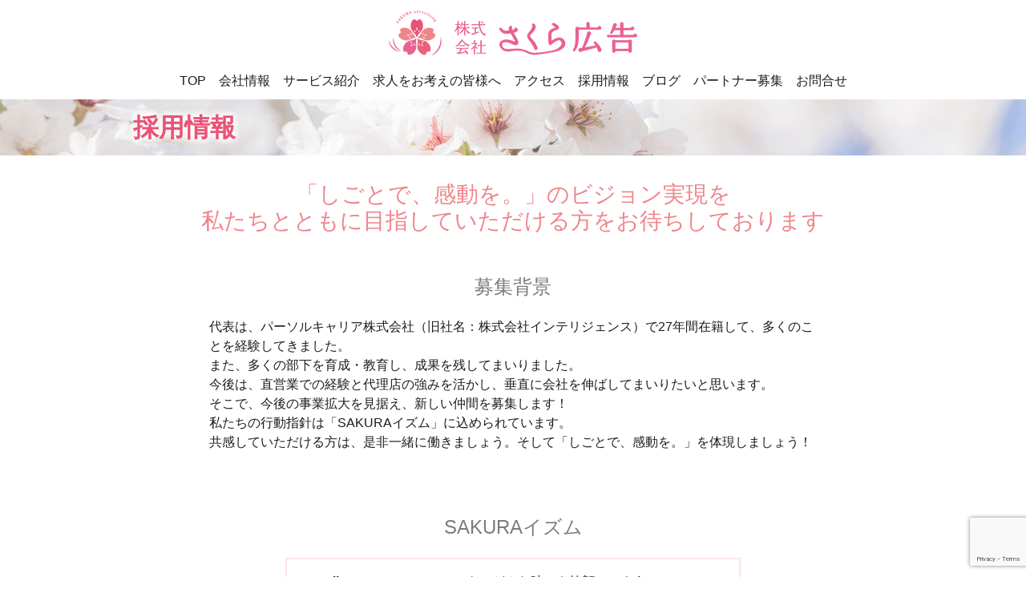

--- FILE ---
content_type: text/html; charset=UTF-8
request_url: https://sakura-ad.co.jp/recruit/
body_size: 34666
content:
<!doctype html>
<html>
<head>
  <!-- Global site tag (gtag.js) - Google Analytics -->
<script async src="https://www.googletagmanager.com/gtag/js?id=UA-122253206-1"></script>
<script>
  window.dataLayer = window.dataLayer || [];
  function gtag(){dataLayer.push(arguments);}
  gtag('js', new Date());

  gtag('config', 'UA-122253206-1');
</script>

<!-- basic meta -->
<meta charset="UTF-8">
<meta name="viewport" content="user-scalable=1,initial-scale=1,minimum-scale=1,maximum-scale=1">
<meta http-equiv="X-UA-Compatible" content="IE=edge">
<meta name="copyright" content="株式会社さくら広告" />
<meta name="description" content="しごとで、感動を。株式会社さくら広告は求人広告代理店として、この社会に満開の笑顔の「さくら」を咲かせます。" />
<meta name="keywords" content="さくら広告,求人,就活,転職,求人広告">

<link rel="shortcut icon" href="https://sakura-ad.co.jp/wp/wp-content/themes/sakura_ad/img/favicon.ico" />
<link rel="apple-touch-icon" href="https://sakura-ad.co.jp/wp/wp-content/themes/sakura_ad/img/apple_icon.png">
<!--[if lt IE 9]>
    <script src="https://sakura-ad.co.jp/wp/wp-content/themes/sakura_ad/js/html5shiv-printshiv.js"></script>
    <script src="https://sakura-ad.co.jp/wp/wp-content/themes/sakura_ad/js/IE9.js"></script>
<![endif]-->
<link href="https://fonts.googleapis.com/earlyaccess/mplus1p.css" rel="stylesheet" />
<link href="https://use.fontawesome.com/releases/v5.0.6/css/all.css" rel="stylesheet">
<link rel="stylesheet" href="https://maxcdn.bootstrapcdn.com/bootstrap/4.0.0/css/bootstrap.min.css">
<link rel="stylesheet" href="https://sakura-ad.co.jp/wp/wp-content/themes/sakura_ad/css/sanitize.css">
<link rel="stylesheet" href="https://sakura-ad.co.jp/wp/wp-content/themes/sakura_ad/css/style.css">
<link rel="stylesheet" href="https://sakura-ad.co.jp/wp/wp-content/themes/sakura_ad/css/print.css" media="print" />
<script type="text/javascript" src="https://cdnjs.cloudflare.com/ajax/libs/jquery/2.0.3/jquery.min.js"></script>
<script src="https://cdnjs.cloudflare.com/ajax/libs/popper.js/1.12.9/umd/popper.min.js"></script>
<script src="https://maxcdn.bootstrapcdn.com/bootstrap/4.0.0/js/bootstrap.min.js"></script>
<script src="https://sakura-ad.co.jp/wp/wp-content/themes/sakura_ad/js/footerFixed.js"></script>
<!--ページ内リンク-->
<script>
  jQuery(function(){
    var headerHight = 0;
jQuery('a[href^=#]').click(function() {
      var speed = 700;
      var href= jQuery(this).attr("href");
      var target = jQuery(href == "#" || href == "" ? 'html' : href);
      var position = target.offset().top-headerHight;  jQuery('body,html').animate({scrollTop:position}, speed, 'swing');
      return false;
     });
  });
</script>
<!--PAGETOP-->
<script>
$(function() {
    var topBtn = $('#page-top');
    topBtn.hide();
    //スクロールが100に達したらボタン表示
    $(window).scroll(function () {
        if ($(this).scrollTop() > 100) {
            topBtn.fadeIn();
        } else {
            topBtn.fadeOut();
        }
    });
    //スクロールしてトップ
    topBtn.click(function () {
        $('body,html').animate({
            scrollTop: 0
        }, 500);
        return false;
    });
});
</script>
<!--ヘッダーメニュー切り替え-->
<script type="text/javascript">
$(window).resize(function(){
    //windowの幅をxに代入
    var x = $(window).width();
    //windowの分岐幅をyに代入
    var y = 991;
    if (x <= y) {
        $('#Header').addClass('fixed-top');
          var Header_H = $('#Header').height();
          $('#Body').css('margin-top', Header_H + "px");
    }else{
        $('#Header').removeClass('fixed-top');
        $('#Body').css('margin-top', 0 + "px");
    }
});
</script>


		<!-- All in One SEO 4.4.4 - aioseo.com -->
		<title>採用情報 - 株式会社さくら広告</title>
		<meta name="description" content="「しごとで、感動を。」のビジョン実現を私たちとともに目指していただける方をお待ちしております 募集背景 代" />
		<meta name="robots" content="max-image-preview:large" />
		<link rel="canonical" href="https://sakura-ad.co.jp/recruit/" />
		<meta name="generator" content="All in One SEO (AIOSEO) 4.4.4" />
		<meta property="og:locale" content="ja_JP" />
		<meta property="og:site_name" content="株式会社さくら広告 - しごとで、感動を。株式会社さくら広告は求人広告代理店として、この社会に満開の笑顔の「さくら」を咲かせます。" />
		<meta property="og:type" content="article" />
		<meta property="og:title" content="採用情報 - 株式会社さくら広告" />
		<meta property="og:description" content="「しごとで、感動を。」のビジョン実現を私たちとともに目指していただける方をお待ちしております 募集背景 代" />
		<meta property="og:url" content="https://sakura-ad.co.jp/recruit/" />
		<meta property="article:published_time" content="2018-07-01T12:23:35+00:00" />
		<meta property="article:modified_time" content="2023-06-12T05:44:11+00:00" />
		<meta name="twitter:card" content="summary" />
		<meta name="twitter:title" content="採用情報 - 株式会社さくら広告" />
		<meta name="twitter:description" content="「しごとで、感動を。」のビジョン実現を私たちとともに目指していただける方をお待ちしております 募集背景 代" />
		<script type="application/ld+json" class="aioseo-schema">
			{"@context":"https:\/\/schema.org","@graph":[{"@type":"BreadcrumbList","@id":"https:\/\/sakura-ad.co.jp\/recruit\/#breadcrumblist","itemListElement":[{"@type":"ListItem","@id":"https:\/\/sakura-ad.co.jp\/#listItem","position":1,"item":{"@type":"WebPage","@id":"https:\/\/sakura-ad.co.jp\/","name":"\u30db\u30fc\u30e0","description":"\u3057\u3054\u3068\u3067\u3001\u611f\u52d5\u3092\u3002\u682a\u5f0f\u4f1a\u793e\u3055\u304f\u3089\u5e83\u544a\u306f\u6c42\u4eba\u5e83\u544a\u4ee3\u7406\u5e97\u3068\u3057\u3066\u3001\u3053\u306e\u793e\u4f1a\u306b\u6e80\u958b\u306e\u7b11\u9854\u306e\u300c\u3055\u304f\u3089\u300d\u3092\u54b2\u304b\u305b\u307e\u3059\u3002","url":"https:\/\/sakura-ad.co.jp\/"},"nextItem":"https:\/\/sakura-ad.co.jp\/recruit\/#listItem"},{"@type":"ListItem","@id":"https:\/\/sakura-ad.co.jp\/recruit\/#listItem","position":2,"item":{"@type":"WebPage","@id":"https:\/\/sakura-ad.co.jp\/recruit\/","name":"\u63a1\u7528\u60c5\u5831","description":"\u300c\u3057\u3054\u3068\u3067\u3001\u611f\u52d5\u3092\u3002\u300d\u306e\u30d3\u30b8\u30e7\u30f3\u5b9f\u73fe\u3092\u79c1\u305f\u3061\u3068\u3068\u3082\u306b\u76ee\u6307\u3057\u3066\u3044\u305f\u3060\u3051\u308b\u65b9\u3092\u304a\u5f85\u3061\u3057\u3066\u304a\u308a\u307e\u3059 \u52df\u96c6\u80cc\u666f \u4ee3","url":"https:\/\/sakura-ad.co.jp\/recruit\/"},"previousItem":"https:\/\/sakura-ad.co.jp\/#listItem"}]},{"@type":"Organization","@id":"https:\/\/sakura-ad.co.jp\/#organization","name":"\u682a\u5f0f\u4f1a\u793e\u3055\u304f\u3089\u5e83\u544a","url":"https:\/\/sakura-ad.co.jp\/"},{"@type":"WebPage","@id":"https:\/\/sakura-ad.co.jp\/recruit\/#webpage","url":"https:\/\/sakura-ad.co.jp\/recruit\/","name":"\u63a1\u7528\u60c5\u5831 - \u682a\u5f0f\u4f1a\u793e\u3055\u304f\u3089\u5e83\u544a","description":"\u300c\u3057\u3054\u3068\u3067\u3001\u611f\u52d5\u3092\u3002\u300d\u306e\u30d3\u30b8\u30e7\u30f3\u5b9f\u73fe\u3092\u79c1\u305f\u3061\u3068\u3068\u3082\u306b\u76ee\u6307\u3057\u3066\u3044\u305f\u3060\u3051\u308b\u65b9\u3092\u304a\u5f85\u3061\u3057\u3066\u304a\u308a\u307e\u3059 \u52df\u96c6\u80cc\u666f \u4ee3","inLanguage":"ja","isPartOf":{"@id":"https:\/\/sakura-ad.co.jp\/#website"},"breadcrumb":{"@id":"https:\/\/sakura-ad.co.jp\/recruit\/#breadcrumblist"},"datePublished":"2018-07-01T12:23:35+09:00","dateModified":"2023-06-12T05:44:11+09:00"},{"@type":"WebSite","@id":"https:\/\/sakura-ad.co.jp\/#website","url":"https:\/\/sakura-ad.co.jp\/","name":"\u682a\u5f0f\u4f1a\u793e\u3055\u304f\u3089\u5e83\u544a","description":"\u3057\u3054\u3068\u3067\u3001\u611f\u52d5\u3092\u3002\u682a\u5f0f\u4f1a\u793e\u3055\u304f\u3089\u5e83\u544a\u306f\u6c42\u4eba\u5e83\u544a\u4ee3\u7406\u5e97\u3068\u3057\u3066\u3001\u3053\u306e\u793e\u4f1a\u306b\u6e80\u958b\u306e\u7b11\u9854\u306e\u300c\u3055\u304f\u3089\u300d\u3092\u54b2\u304b\u305b\u307e\u3059\u3002","inLanguage":"ja","publisher":{"@id":"https:\/\/sakura-ad.co.jp\/#organization"}}]}
		</script>
		<!-- All in One SEO -->

<link rel='stylesheet' id='wp-block-library-css' href='https://sakura-ad.co.jp/wp/wp-includes/css/dist/block-library/style.min.css?ver=6.3.7' type='text/css' media='all' />
<style id='classic-theme-styles-inline-css' type='text/css'>
/*! This file is auto-generated */
.wp-block-button__link{color:#fff;background-color:#32373c;border-radius:9999px;box-shadow:none;text-decoration:none;padding:calc(.667em + 2px) calc(1.333em + 2px);font-size:1.125em}.wp-block-file__button{background:#32373c;color:#fff;text-decoration:none}
</style>
<style id='global-styles-inline-css' type='text/css'>
body{--wp--preset--color--black: #000000;--wp--preset--color--cyan-bluish-gray: #abb8c3;--wp--preset--color--white: #ffffff;--wp--preset--color--pale-pink: #f78da7;--wp--preset--color--vivid-red: #cf2e2e;--wp--preset--color--luminous-vivid-orange: #ff6900;--wp--preset--color--luminous-vivid-amber: #fcb900;--wp--preset--color--light-green-cyan: #7bdcb5;--wp--preset--color--vivid-green-cyan: #00d084;--wp--preset--color--pale-cyan-blue: #8ed1fc;--wp--preset--color--vivid-cyan-blue: #0693e3;--wp--preset--color--vivid-purple: #9b51e0;--wp--preset--gradient--vivid-cyan-blue-to-vivid-purple: linear-gradient(135deg,rgba(6,147,227,1) 0%,rgb(155,81,224) 100%);--wp--preset--gradient--light-green-cyan-to-vivid-green-cyan: linear-gradient(135deg,rgb(122,220,180) 0%,rgb(0,208,130) 100%);--wp--preset--gradient--luminous-vivid-amber-to-luminous-vivid-orange: linear-gradient(135deg,rgba(252,185,0,1) 0%,rgba(255,105,0,1) 100%);--wp--preset--gradient--luminous-vivid-orange-to-vivid-red: linear-gradient(135deg,rgba(255,105,0,1) 0%,rgb(207,46,46) 100%);--wp--preset--gradient--very-light-gray-to-cyan-bluish-gray: linear-gradient(135deg,rgb(238,238,238) 0%,rgb(169,184,195) 100%);--wp--preset--gradient--cool-to-warm-spectrum: linear-gradient(135deg,rgb(74,234,220) 0%,rgb(151,120,209) 20%,rgb(207,42,186) 40%,rgb(238,44,130) 60%,rgb(251,105,98) 80%,rgb(254,248,76) 100%);--wp--preset--gradient--blush-light-purple: linear-gradient(135deg,rgb(255,206,236) 0%,rgb(152,150,240) 100%);--wp--preset--gradient--blush-bordeaux: linear-gradient(135deg,rgb(254,205,165) 0%,rgb(254,45,45) 50%,rgb(107,0,62) 100%);--wp--preset--gradient--luminous-dusk: linear-gradient(135deg,rgb(255,203,112) 0%,rgb(199,81,192) 50%,rgb(65,88,208) 100%);--wp--preset--gradient--pale-ocean: linear-gradient(135deg,rgb(255,245,203) 0%,rgb(182,227,212) 50%,rgb(51,167,181) 100%);--wp--preset--gradient--electric-grass: linear-gradient(135deg,rgb(202,248,128) 0%,rgb(113,206,126) 100%);--wp--preset--gradient--midnight: linear-gradient(135deg,rgb(2,3,129) 0%,rgb(40,116,252) 100%);--wp--preset--font-size--small: 13px;--wp--preset--font-size--medium: 20px;--wp--preset--font-size--large: 36px;--wp--preset--font-size--x-large: 42px;--wp--preset--spacing--20: 0.44rem;--wp--preset--spacing--30: 0.67rem;--wp--preset--spacing--40: 1rem;--wp--preset--spacing--50: 1.5rem;--wp--preset--spacing--60: 2.25rem;--wp--preset--spacing--70: 3.38rem;--wp--preset--spacing--80: 5.06rem;--wp--preset--shadow--natural: 6px 6px 9px rgba(0, 0, 0, 0.2);--wp--preset--shadow--deep: 12px 12px 50px rgba(0, 0, 0, 0.4);--wp--preset--shadow--sharp: 6px 6px 0px rgba(0, 0, 0, 0.2);--wp--preset--shadow--outlined: 6px 6px 0px -3px rgba(255, 255, 255, 1), 6px 6px rgba(0, 0, 0, 1);--wp--preset--shadow--crisp: 6px 6px 0px rgba(0, 0, 0, 1);}:where(.is-layout-flex){gap: 0.5em;}:where(.is-layout-grid){gap: 0.5em;}body .is-layout-flow > .alignleft{float: left;margin-inline-start: 0;margin-inline-end: 2em;}body .is-layout-flow > .alignright{float: right;margin-inline-start: 2em;margin-inline-end: 0;}body .is-layout-flow > .aligncenter{margin-left: auto !important;margin-right: auto !important;}body .is-layout-constrained > .alignleft{float: left;margin-inline-start: 0;margin-inline-end: 2em;}body .is-layout-constrained > .alignright{float: right;margin-inline-start: 2em;margin-inline-end: 0;}body .is-layout-constrained > .aligncenter{margin-left: auto !important;margin-right: auto !important;}body .is-layout-constrained > :where(:not(.alignleft):not(.alignright):not(.alignfull)){max-width: var(--wp--style--global--content-size);margin-left: auto !important;margin-right: auto !important;}body .is-layout-constrained > .alignwide{max-width: var(--wp--style--global--wide-size);}body .is-layout-flex{display: flex;}body .is-layout-flex{flex-wrap: wrap;align-items: center;}body .is-layout-flex > *{margin: 0;}body .is-layout-grid{display: grid;}body .is-layout-grid > *{margin: 0;}:where(.wp-block-columns.is-layout-flex){gap: 2em;}:where(.wp-block-columns.is-layout-grid){gap: 2em;}:where(.wp-block-post-template.is-layout-flex){gap: 1.25em;}:where(.wp-block-post-template.is-layout-grid){gap: 1.25em;}.has-black-color{color: var(--wp--preset--color--black) !important;}.has-cyan-bluish-gray-color{color: var(--wp--preset--color--cyan-bluish-gray) !important;}.has-white-color{color: var(--wp--preset--color--white) !important;}.has-pale-pink-color{color: var(--wp--preset--color--pale-pink) !important;}.has-vivid-red-color{color: var(--wp--preset--color--vivid-red) !important;}.has-luminous-vivid-orange-color{color: var(--wp--preset--color--luminous-vivid-orange) !important;}.has-luminous-vivid-amber-color{color: var(--wp--preset--color--luminous-vivid-amber) !important;}.has-light-green-cyan-color{color: var(--wp--preset--color--light-green-cyan) !important;}.has-vivid-green-cyan-color{color: var(--wp--preset--color--vivid-green-cyan) !important;}.has-pale-cyan-blue-color{color: var(--wp--preset--color--pale-cyan-blue) !important;}.has-vivid-cyan-blue-color{color: var(--wp--preset--color--vivid-cyan-blue) !important;}.has-vivid-purple-color{color: var(--wp--preset--color--vivid-purple) !important;}.has-black-background-color{background-color: var(--wp--preset--color--black) !important;}.has-cyan-bluish-gray-background-color{background-color: var(--wp--preset--color--cyan-bluish-gray) !important;}.has-white-background-color{background-color: var(--wp--preset--color--white) !important;}.has-pale-pink-background-color{background-color: var(--wp--preset--color--pale-pink) !important;}.has-vivid-red-background-color{background-color: var(--wp--preset--color--vivid-red) !important;}.has-luminous-vivid-orange-background-color{background-color: var(--wp--preset--color--luminous-vivid-orange) !important;}.has-luminous-vivid-amber-background-color{background-color: var(--wp--preset--color--luminous-vivid-amber) !important;}.has-light-green-cyan-background-color{background-color: var(--wp--preset--color--light-green-cyan) !important;}.has-vivid-green-cyan-background-color{background-color: var(--wp--preset--color--vivid-green-cyan) !important;}.has-pale-cyan-blue-background-color{background-color: var(--wp--preset--color--pale-cyan-blue) !important;}.has-vivid-cyan-blue-background-color{background-color: var(--wp--preset--color--vivid-cyan-blue) !important;}.has-vivid-purple-background-color{background-color: var(--wp--preset--color--vivid-purple) !important;}.has-black-border-color{border-color: var(--wp--preset--color--black) !important;}.has-cyan-bluish-gray-border-color{border-color: var(--wp--preset--color--cyan-bluish-gray) !important;}.has-white-border-color{border-color: var(--wp--preset--color--white) !important;}.has-pale-pink-border-color{border-color: var(--wp--preset--color--pale-pink) !important;}.has-vivid-red-border-color{border-color: var(--wp--preset--color--vivid-red) !important;}.has-luminous-vivid-orange-border-color{border-color: var(--wp--preset--color--luminous-vivid-orange) !important;}.has-luminous-vivid-amber-border-color{border-color: var(--wp--preset--color--luminous-vivid-amber) !important;}.has-light-green-cyan-border-color{border-color: var(--wp--preset--color--light-green-cyan) !important;}.has-vivid-green-cyan-border-color{border-color: var(--wp--preset--color--vivid-green-cyan) !important;}.has-pale-cyan-blue-border-color{border-color: var(--wp--preset--color--pale-cyan-blue) !important;}.has-vivid-cyan-blue-border-color{border-color: var(--wp--preset--color--vivid-cyan-blue) !important;}.has-vivid-purple-border-color{border-color: var(--wp--preset--color--vivid-purple) !important;}.has-vivid-cyan-blue-to-vivid-purple-gradient-background{background: var(--wp--preset--gradient--vivid-cyan-blue-to-vivid-purple) !important;}.has-light-green-cyan-to-vivid-green-cyan-gradient-background{background: var(--wp--preset--gradient--light-green-cyan-to-vivid-green-cyan) !important;}.has-luminous-vivid-amber-to-luminous-vivid-orange-gradient-background{background: var(--wp--preset--gradient--luminous-vivid-amber-to-luminous-vivid-orange) !important;}.has-luminous-vivid-orange-to-vivid-red-gradient-background{background: var(--wp--preset--gradient--luminous-vivid-orange-to-vivid-red) !important;}.has-very-light-gray-to-cyan-bluish-gray-gradient-background{background: var(--wp--preset--gradient--very-light-gray-to-cyan-bluish-gray) !important;}.has-cool-to-warm-spectrum-gradient-background{background: var(--wp--preset--gradient--cool-to-warm-spectrum) !important;}.has-blush-light-purple-gradient-background{background: var(--wp--preset--gradient--blush-light-purple) !important;}.has-blush-bordeaux-gradient-background{background: var(--wp--preset--gradient--blush-bordeaux) !important;}.has-luminous-dusk-gradient-background{background: var(--wp--preset--gradient--luminous-dusk) !important;}.has-pale-ocean-gradient-background{background: var(--wp--preset--gradient--pale-ocean) !important;}.has-electric-grass-gradient-background{background: var(--wp--preset--gradient--electric-grass) !important;}.has-midnight-gradient-background{background: var(--wp--preset--gradient--midnight) !important;}.has-small-font-size{font-size: var(--wp--preset--font-size--small) !important;}.has-medium-font-size{font-size: var(--wp--preset--font-size--medium) !important;}.has-large-font-size{font-size: var(--wp--preset--font-size--large) !important;}.has-x-large-font-size{font-size: var(--wp--preset--font-size--x-large) !important;}
.wp-block-navigation a:where(:not(.wp-element-button)){color: inherit;}
:where(.wp-block-post-template.is-layout-flex){gap: 1.25em;}:where(.wp-block-post-template.is-layout-grid){gap: 1.25em;}
:where(.wp-block-columns.is-layout-flex){gap: 2em;}:where(.wp-block-columns.is-layout-grid){gap: 2em;}
.wp-block-pullquote{font-size: 1.5em;line-height: 1.6;}
</style>
<link rel='stylesheet' id='contact-form-7-css' href='https://sakura-ad.co.jp/wp/wp-content/plugins/contact-form-7/includes/css/styles.css?ver=5.8' type='text/css' media='all' />
<link rel='stylesheet' id='contact-form-7-confirm-css' href='https://sakura-ad.co.jp/wp/wp-content/plugins/contact-form-7-add-confirm/includes/css/styles.css?ver=5.1' type='text/css' media='all' />
<link rel='stylesheet' id='wp-pagenavi-css' href='https://sakura-ad.co.jp/wp/wp-content/plugins/wp-pagenavi/pagenavi-css.css?ver=2.70' type='text/css' media='all' />
<script type='text/javascript' src='https://sakura-ad.co.jp/wp/wp-includes/js/jquery/jquery.min.js?ver=3.7.0' id='jquery-core-js'></script>
<script type='text/javascript' src='https://sakura-ad.co.jp/wp/wp-includes/js/jquery/jquery-migrate.min.js?ver=3.4.1' id='jquery-migrate-js'></script>
<link rel="https://api.w.org/" href="https://sakura-ad.co.jp/wp-json/" /><link rel="alternate" type="application/json" href="https://sakura-ad.co.jp/wp-json/wp/v2/pages/25" /><link rel="EditURI" type="application/rsd+xml" title="RSD" href="https://sakura-ad.co.jp/wp/xmlrpc.php?rsd" />
<meta name="generator" content="WordPress 6.3.7" />
<link rel='shortlink' href='https://sakura-ad.co.jp/?p=25' />
<link rel="alternate" type="application/json+oembed" href="https://sakura-ad.co.jp/wp-json/oembed/1.0/embed?url=https%3A%2F%2Fsakura-ad.co.jp%2Frecruit%2F" />
<link rel="alternate" type="text/xml+oembed" href="https://sakura-ad.co.jp/wp-json/oembed/1.0/embed?url=https%3A%2F%2Fsakura-ad.co.jp%2Frecruit%2F&#038;format=xml" />
</head>

<body id="Body">


<!-- さくら広告ヘッダー -->
<header id="Header">
  <h1 class="h_logo">
    <a href="https://sakura-ad.co.jp/"><img src="https://sakura-ad.co.jp/wp/wp-content/themes/sakura_ad/img/logo.png" alt="さくら広告" /></a>
  </h1>



  <!-- さくら広告ヘッダーメニュー -->
  <nav class="navbar navbar-expand-lg">

    <a class="navbar-brand" href="https://sakura-ad.co.jp/"><img src="https://sakura-ad.co.jp/wp/wp-content/themes/sakura_ad/img/logo.png" alt="さくら広告" /></a>
    <button class="navbar-toggler" type="button" data-toggle="collapse" data-target="#navbar" aria-controls="navbar" aria-expanded="false" aria-label="ナビゲーションの切替">
      <span class="navbar-toggler-icon"></span>
    </button>


    <div class="collapse navbar-collapse justify-content-md-center" id="navbar">
      <ul class="navbar-nav">
        <li class="nav-item">
          <a class="nav-link" href="https://sakura-ad.co.jp/">TOP</a>
        </li>
        <li class="nav-item dropdown">
          <a class="nav-link dropdown-toggle" href="https://sakura-ad.co.jp/" data-toggle="dropdown" aria-haspopup="true" aria-expanded="false">
          会社情報</a>
          <div class="dropdown-menu" aria-labelledby="dropdown">
            <a class="dropdown-item" href="https://sakura-ad.co.jp/message">代表メッセージ</a>
            <a class="dropdown-item" href="https://sakura-ad.co.jp/about">会社概要</a>
            <a class="dropdown-item" href="https://sakura-ad.co.jp/vision">ビジョン</a>
          </div>
        </li>
        <li class="nav-item">
          <a class="nav-link" href="https://sakura-ad.co.jp/service">サービス紹介</a>
        </li>
        <li class="nav-item dropdown">
          <a class="nav-link dropdown-toggle" href="https://sakura-ad.co.jp/" data-toggle="dropdown" aria-haspopup="true" aria-expanded="false">
          求人をお考えの皆様へ</a>
          <div class="dropdown-menu" aria-labelledby="dropdown">
          <a class="dropdown-item" href="https://sakura-ad.co.jp/job_midrec">中途採用</a>
            <a class="dropdown-item" href="https://sakura-ad.co.jp/job_ap">アルバイト・パート採用</a>
          </div>
        </li>
        <li class="nav-item">
          <a class="nav-link" href="https://sakura-ad.co.jp/access">アクセス</a>
        </li>
        <li class="nav-item">
          <a class="nav-link" href="https://sakura-ad.co.jp/recruit">採用情報</a>
        </li>
        <li class="nav-item">
          <a class="nav-link" href="https://sakura-ad.co.jp/sakurablog">ブログ</a>
        </li>
        <li class="nav-item">
          <a class="nav-link" href="https://sakura-ad.co.jp/partner">パートナー募集</a>
        </li>
        <li class="nav-item">
          <a class="nav-link" href="https://sakura-ad.co.jp/contact">お問合せ</a>
        </li>
      </ul>
    </div>
  </nav>
  <!-- さくら広告ヘッダーメニューここまで -->

</header>
<!-- さくら広告ヘッダーここまで -->


<!-- さくら広告TOP画像 -->
<div class="sub_title">
  <h2>採用情報</h2>  
</div>
<!-- さくら広告TOP画像ここまで -->

<main class="contents page_con">

    <div class="breadcrumbs">
    </div>
    <article>
  <h3>「しごとで、感動を。」のビジョン実現を<br>私たちとともに目指していただける方をお待ちしております</h3>
  
  <div class="rec">
  　
    <section class="rec_back">
      <h4>募集背景</h4>
      <p>

       代表は、パーソルキャリア株式会社（旧社名：株式会社インテリジェンス）で27年間在籍して、多くのことを経験してきました。<br>
       また、多くの部下を育成・教育し、成果を残してまいりました。<br>
       今後は、直営業での経験と代理店の強みを活かし、垂直に会社を伸ばしてまいりたいと思います。<br>
       そこで、今後の事業拡大を見据え、新しい仲間を募集します！<br>
       私たちの行動指針は「SAKURAイズム」に込められています。<br>
       共感していただける方は、是非一緒に働きましょう。そして「しごとで、感動を。」を体現しましょう！
      </p>
    </section>
  
    <section class="vision_3">
      <h4>SAKURAイズム</h4>
      <table class="sakura_table ism_table">
        <tr>
          <td class="font_bold"><span class="txt_pink">S</span>mile</td>
          <td>いつでも、どんな時でも笑顔でいよう！</td>
        </tr>
        <tr>
          <td class="font_bold"><span class="txt_pink">A</span>ction</td>
          <td>創意工夫し、期待を超える行動をしよう！</td>
        </tr>
        <tr>
          <td class="font_bold"><span class="txt_pink">K</span>now</td>
          <td>お客様を知り、最高のサービスを提供しよう！</td>
        </tr>
        <tr>
          <td class="font_bold"><span class="txt_pink">U</span>pdate</td>
          <td>常に情報を最新化し、成長しよう！</td>
        </tr>
        <tr>
          <td class="font_bold"><span class="txt_pink">R</span>espect</td>
          <td>お互いを尊敬し、絆を深め組織に貢献しよう！</td>
        </tr>
        <tr>
          <td class="font_bold"><span class="txt_pink">A</span>dventure</td>
          <td>失敗を恐れずに、冒険しよう！！</td>
        </tr>
      </table>      
    </section>
    
    <section class="vision_3">
      <h4>募集要項</h4>
      <table class="sakura_table">
        <tr>
          <td>職種</td>
          <td>営業スタッフ（正社員・契約社員）</td>
        </tr>
        <tr>
          <td>仕事内容</td>
          <td>
            企業や店舗のアルバイト・パート採用から中途採用のサポートをするお仕事になります。<br>
            主な取扱い媒体である、doda 他、全国各種求人メディアを使って、「個人」と「企業」をマッチングさせ世の中を笑顔にする、とってもやりがいのあるお仕事です。
          </td>
        </tr>
        <tr>
          <td>仕事の流れ</td>
          <td>
            顧客へのアポ取得、ヒヤリング、原稿制作、原稿提案、原稿入稿、掲載という流れで進め、サービス導入後の顧客フォローまで行います。<br>
            午前中は、社内でのMTGや資料作成及び顧客へのアポ取得、午後は顧客に訪問（3～5社）して頂きます。
          </td>
        </tr>
        <tr>
          <td>応募資格</td>
          <td>学歴・経験不問。「SAKURAイズム」に共感していただける方</td>
        </tr>
        <tr>
          <td>給与</td>
          <td>
            月給22～35万円以上＋インセンティブ<br>
            ※固定残業代40時間分含む（残業の有無に関わらず支給します）
          </td>
        </tr>
        <tr>
          <td>勤務時間</td>
          <td>10:00～19:00（所定労働時間8時間、休憩1時間）</td>
        </tr>
        <tr>
          <td>休日・休暇</td>
          <td>
            完全週休2日制（土・日）、祝日、年次有給休暇、年末年始休暇、夏季休暇、GW休暇、慶弔休暇<br>
            ※年間休日124日
          </td>
        </tr>
        <tr>
          <td>待遇</td>
          <td>
            昇給・賞与有、各種社会保険完備、交通費支給（当社規定）研修制度（社内・社外）、PC・スマホ貸与、食事会、産休・育児休暇制度、各種インセンティブ制度、社員旅行（予定）、営業交通費全額支給、定期健康診断、社員登用制度
          </td>
        </tr>
        <tr>
          <td>勤務地</td>
          <td>
            東京都千代田区神田佐久間町2-22　秋葉原再開発ビル4F<br>
            <span class="txt_pink">※近い将来、全国展開する予定です。<br>特に横浜・福岡・熊本・鹿児島のU・Iターン希望の方、歓迎します。</span><br>
            <br>
            各線「秋葉原駅」徒歩1分<br>
            新宿線「岩本町駅」徒歩4分<br>

          </td>
        </tr>
        <tr>
          <td>応募方法</td>
          <td>
            電話またはエントリーフォームからご応募ください。<br>
            少しでも興味のある方は、お気軽にお問い合せください。<br>
            Tel：03‐6206‐9333（受付時間／9:30～18:30）
          </td>
        </tr>
      </table>      
    </section>
    
    <div class="txt_center">
      <p class="btn top_btn"><a href="/entry">エントリーフォームはこちら</a></p>
    </div>
  
  </div>
  <!-- class="rec"-->
         
</article>


</main>
<!--class="contents"-->

<!-- さくら広告フッター -->
<footer id="footer">
  <div class="footer_con clearfix">
  
    <!-- 住所など -->
    <div class="footer_address">
      <h2 class="f_add_logo">
        <a href="https://sakura-ad.co.jp/"><img src="https://sakura-ad.co.jp/wp/wp-content/themes/sakura_ad/img/logo.png" alt="さくら広告" /></a>
      </h2>
      <div class="f_add_txt">
        <p>
        〒101-0025<br>
        東京都千代田区神田佐久間町2-22<br>秋葉原再開発ビル4F<br>
        </p>
        <p class="f_add_tel"><i class="fas fa-phone-square"></i> 03-6206-9333</p>
        <p class="f_add_time">受付時間　平日10:00～18:00</p>
      </div>
    </div>
    <!-- class="footer_address"-->
    
    <!-- フッターメニュー -->
    <div class="footer_menu pc_display">
      <ul class="f_menu_listgroup">
        <li><a href="https://sakura-ad.co.jp/">TOP</a></li>
        <li>会社情報
          <ul>
            <li><a href="https://sakura-ad.co.jp/message">代表メッセージ</a></li>
            <li><a href="https://sakura-ad.co.jp/about">会社概要</a></li>
            <li><a href="https://sakura-ad.co.jp/access">アクセス</a></li>
          </ul>
        </li>
      </ul>
      <ul class="f_menu_listgroup">
        <li><a href="https://sakura-ad.co.jp/vision">ビジョン</a>
          <ul>
            <li><a href="https://sakura-ad.co.jp/vision/#Management_philosophy">経営理念</a></li>
            <li><a href="https://sakura-ad.co.jp/vision/#Behavioral_guidelines">行動指針</a></li>
            <li><a href="https://sakura-ad.co.jp/vision/#Sakuraism">SAKURAイズム</a></li>
          </ul>
        </li>
      </ul>
      <ul class="f_menu_listgroup">
        <li><a href="https://sakura-ad.co.jp/service">サービス紹介</a></li>
        <li>求人をお考えの皆様へ
          <ul>
            <li><a href="https://sakura-ad.co.jp/job_ap">アルバイト・パート採用</a></li>
            <li><a href="https://sakura-ad.co.jp/job_midrec">中途採用</a></li>
          </ul>
        </li>
      </ul>
      <ul class="f_menu_listgroup">
        <li><a href="https://sakura-ad.co.jp/recruit">採用情報</a></li>
        <li><a href="https://sakura-ad.co.jp/sakurablog">ブログ</a></li>
        <li><a href="https://sakura-ad.co.jp/partner">パートナー募集</a></li>
        <li><a href="https://sakura-ad.co.jp/privacy_policy/">プライバシーポリシー</a></li>
        <li><a href="https://sakura-ad.co.jp/contact">お問合せ</a></li>
      </ul>
    </div>
    <!-- class="footer_menu"-->
    
  </div>  
  <!-- class="footer_con"-->
  
  <div class="copy">
    <p>© 2026 株式会社さくら広告 All rights Reserved.</p>
  </div>
  <!-- class="copy" -->
  
  <p id="page-top"><a href="#wrap"><img src="https://sakura-ad.co.jp/wp/wp-content/themes/sakura_ad/img/topbtn.png" alt="さくら広告のページTOPへ戻る" /></a></p>
    
</footer>
<!-- さくら広告フッターここまで -->

<script type='text/javascript' src='https://sakura-ad.co.jp/wp/wp-content/plugins/contact-form-7/includes/swv/js/index.js?ver=5.8' id='swv-js'></script>
<script type='text/javascript' id='contact-form-7-js-extra'>
/* <![CDATA[ */
var wpcf7 = {"api":{"root":"https:\/\/sakura-ad.co.jp\/wp-json\/","namespace":"contact-form-7\/v1"}};
/* ]]> */
</script>
<script type='text/javascript' src='https://sakura-ad.co.jp/wp/wp-content/plugins/contact-form-7/includes/js/index.js?ver=5.8' id='contact-form-7-js'></script>
<script type='text/javascript' src='https://sakura-ad.co.jp/wp/wp-includes/js/jquery/jquery.form.min.js?ver=4.3.0' id='jquery-form-js'></script>
<script type='text/javascript' src='https://sakura-ad.co.jp/wp/wp-content/plugins/contact-form-7-add-confirm/includes/js/scripts.js?ver=5.1' id='contact-form-7-confirm-js'></script>
<script type='text/javascript' src='https://www.google.com/recaptcha/api.js?render=6Ld5SLYnAAAAANPkuMJ-atCgKSq6_466y42pP_J6&#038;ver=3.0' id='google-recaptcha-js'></script>
<script type='text/javascript' src='https://sakura-ad.co.jp/wp/wp-includes/js/dist/vendor/wp-polyfill-inert.min.js?ver=3.1.2' id='wp-polyfill-inert-js'></script>
<script type='text/javascript' src='https://sakura-ad.co.jp/wp/wp-includes/js/dist/vendor/regenerator-runtime.min.js?ver=0.13.11' id='regenerator-runtime-js'></script>
<script type='text/javascript' src='https://sakura-ad.co.jp/wp/wp-includes/js/dist/vendor/wp-polyfill.min.js?ver=3.15.0' id='wp-polyfill-js'></script>
<script type='text/javascript' id='wpcf7-recaptcha-js-extra'>
/* <![CDATA[ */
var wpcf7_recaptcha = {"sitekey":"6Ld5SLYnAAAAANPkuMJ-atCgKSq6_466y42pP_J6","actions":{"homepage":"homepage","contactform":"contactform"}};
/* ]]> */
</script>
<script type='text/javascript' src='https://sakura-ad.co.jp/wp/wp-content/plugins/contact-form-7/modules/recaptcha/index.js?ver=5.8' id='wpcf7-recaptcha-js'></script>
</body>
</html>

--- FILE ---
content_type: text/html; charset=utf-8
request_url: https://www.google.com/recaptcha/api2/anchor?ar=1&k=6Ld5SLYnAAAAANPkuMJ-atCgKSq6_466y42pP_J6&co=aHR0cHM6Ly9zYWt1cmEtYWQuY28uanA6NDQz&hl=en&v=PoyoqOPhxBO7pBk68S4YbpHZ&size=invisible&anchor-ms=20000&execute-ms=30000&cb=355j9k8rklj4
body_size: 48687
content:
<!DOCTYPE HTML><html dir="ltr" lang="en"><head><meta http-equiv="Content-Type" content="text/html; charset=UTF-8">
<meta http-equiv="X-UA-Compatible" content="IE=edge">
<title>reCAPTCHA</title>
<style type="text/css">
/* cyrillic-ext */
@font-face {
  font-family: 'Roboto';
  font-style: normal;
  font-weight: 400;
  font-stretch: 100%;
  src: url(//fonts.gstatic.com/s/roboto/v48/KFO7CnqEu92Fr1ME7kSn66aGLdTylUAMa3GUBHMdazTgWw.woff2) format('woff2');
  unicode-range: U+0460-052F, U+1C80-1C8A, U+20B4, U+2DE0-2DFF, U+A640-A69F, U+FE2E-FE2F;
}
/* cyrillic */
@font-face {
  font-family: 'Roboto';
  font-style: normal;
  font-weight: 400;
  font-stretch: 100%;
  src: url(//fonts.gstatic.com/s/roboto/v48/KFO7CnqEu92Fr1ME7kSn66aGLdTylUAMa3iUBHMdazTgWw.woff2) format('woff2');
  unicode-range: U+0301, U+0400-045F, U+0490-0491, U+04B0-04B1, U+2116;
}
/* greek-ext */
@font-face {
  font-family: 'Roboto';
  font-style: normal;
  font-weight: 400;
  font-stretch: 100%;
  src: url(//fonts.gstatic.com/s/roboto/v48/KFO7CnqEu92Fr1ME7kSn66aGLdTylUAMa3CUBHMdazTgWw.woff2) format('woff2');
  unicode-range: U+1F00-1FFF;
}
/* greek */
@font-face {
  font-family: 'Roboto';
  font-style: normal;
  font-weight: 400;
  font-stretch: 100%;
  src: url(//fonts.gstatic.com/s/roboto/v48/KFO7CnqEu92Fr1ME7kSn66aGLdTylUAMa3-UBHMdazTgWw.woff2) format('woff2');
  unicode-range: U+0370-0377, U+037A-037F, U+0384-038A, U+038C, U+038E-03A1, U+03A3-03FF;
}
/* math */
@font-face {
  font-family: 'Roboto';
  font-style: normal;
  font-weight: 400;
  font-stretch: 100%;
  src: url(//fonts.gstatic.com/s/roboto/v48/KFO7CnqEu92Fr1ME7kSn66aGLdTylUAMawCUBHMdazTgWw.woff2) format('woff2');
  unicode-range: U+0302-0303, U+0305, U+0307-0308, U+0310, U+0312, U+0315, U+031A, U+0326-0327, U+032C, U+032F-0330, U+0332-0333, U+0338, U+033A, U+0346, U+034D, U+0391-03A1, U+03A3-03A9, U+03B1-03C9, U+03D1, U+03D5-03D6, U+03F0-03F1, U+03F4-03F5, U+2016-2017, U+2034-2038, U+203C, U+2040, U+2043, U+2047, U+2050, U+2057, U+205F, U+2070-2071, U+2074-208E, U+2090-209C, U+20D0-20DC, U+20E1, U+20E5-20EF, U+2100-2112, U+2114-2115, U+2117-2121, U+2123-214F, U+2190, U+2192, U+2194-21AE, U+21B0-21E5, U+21F1-21F2, U+21F4-2211, U+2213-2214, U+2216-22FF, U+2308-230B, U+2310, U+2319, U+231C-2321, U+2336-237A, U+237C, U+2395, U+239B-23B7, U+23D0, U+23DC-23E1, U+2474-2475, U+25AF, U+25B3, U+25B7, U+25BD, U+25C1, U+25CA, U+25CC, U+25FB, U+266D-266F, U+27C0-27FF, U+2900-2AFF, U+2B0E-2B11, U+2B30-2B4C, U+2BFE, U+3030, U+FF5B, U+FF5D, U+1D400-1D7FF, U+1EE00-1EEFF;
}
/* symbols */
@font-face {
  font-family: 'Roboto';
  font-style: normal;
  font-weight: 400;
  font-stretch: 100%;
  src: url(//fonts.gstatic.com/s/roboto/v48/KFO7CnqEu92Fr1ME7kSn66aGLdTylUAMaxKUBHMdazTgWw.woff2) format('woff2');
  unicode-range: U+0001-000C, U+000E-001F, U+007F-009F, U+20DD-20E0, U+20E2-20E4, U+2150-218F, U+2190, U+2192, U+2194-2199, U+21AF, U+21E6-21F0, U+21F3, U+2218-2219, U+2299, U+22C4-22C6, U+2300-243F, U+2440-244A, U+2460-24FF, U+25A0-27BF, U+2800-28FF, U+2921-2922, U+2981, U+29BF, U+29EB, U+2B00-2BFF, U+4DC0-4DFF, U+FFF9-FFFB, U+10140-1018E, U+10190-1019C, U+101A0, U+101D0-101FD, U+102E0-102FB, U+10E60-10E7E, U+1D2C0-1D2D3, U+1D2E0-1D37F, U+1F000-1F0FF, U+1F100-1F1AD, U+1F1E6-1F1FF, U+1F30D-1F30F, U+1F315, U+1F31C, U+1F31E, U+1F320-1F32C, U+1F336, U+1F378, U+1F37D, U+1F382, U+1F393-1F39F, U+1F3A7-1F3A8, U+1F3AC-1F3AF, U+1F3C2, U+1F3C4-1F3C6, U+1F3CA-1F3CE, U+1F3D4-1F3E0, U+1F3ED, U+1F3F1-1F3F3, U+1F3F5-1F3F7, U+1F408, U+1F415, U+1F41F, U+1F426, U+1F43F, U+1F441-1F442, U+1F444, U+1F446-1F449, U+1F44C-1F44E, U+1F453, U+1F46A, U+1F47D, U+1F4A3, U+1F4B0, U+1F4B3, U+1F4B9, U+1F4BB, U+1F4BF, U+1F4C8-1F4CB, U+1F4D6, U+1F4DA, U+1F4DF, U+1F4E3-1F4E6, U+1F4EA-1F4ED, U+1F4F7, U+1F4F9-1F4FB, U+1F4FD-1F4FE, U+1F503, U+1F507-1F50B, U+1F50D, U+1F512-1F513, U+1F53E-1F54A, U+1F54F-1F5FA, U+1F610, U+1F650-1F67F, U+1F687, U+1F68D, U+1F691, U+1F694, U+1F698, U+1F6AD, U+1F6B2, U+1F6B9-1F6BA, U+1F6BC, U+1F6C6-1F6CF, U+1F6D3-1F6D7, U+1F6E0-1F6EA, U+1F6F0-1F6F3, U+1F6F7-1F6FC, U+1F700-1F7FF, U+1F800-1F80B, U+1F810-1F847, U+1F850-1F859, U+1F860-1F887, U+1F890-1F8AD, U+1F8B0-1F8BB, U+1F8C0-1F8C1, U+1F900-1F90B, U+1F93B, U+1F946, U+1F984, U+1F996, U+1F9E9, U+1FA00-1FA6F, U+1FA70-1FA7C, U+1FA80-1FA89, U+1FA8F-1FAC6, U+1FACE-1FADC, U+1FADF-1FAE9, U+1FAF0-1FAF8, U+1FB00-1FBFF;
}
/* vietnamese */
@font-face {
  font-family: 'Roboto';
  font-style: normal;
  font-weight: 400;
  font-stretch: 100%;
  src: url(//fonts.gstatic.com/s/roboto/v48/KFO7CnqEu92Fr1ME7kSn66aGLdTylUAMa3OUBHMdazTgWw.woff2) format('woff2');
  unicode-range: U+0102-0103, U+0110-0111, U+0128-0129, U+0168-0169, U+01A0-01A1, U+01AF-01B0, U+0300-0301, U+0303-0304, U+0308-0309, U+0323, U+0329, U+1EA0-1EF9, U+20AB;
}
/* latin-ext */
@font-face {
  font-family: 'Roboto';
  font-style: normal;
  font-weight: 400;
  font-stretch: 100%;
  src: url(//fonts.gstatic.com/s/roboto/v48/KFO7CnqEu92Fr1ME7kSn66aGLdTylUAMa3KUBHMdazTgWw.woff2) format('woff2');
  unicode-range: U+0100-02BA, U+02BD-02C5, U+02C7-02CC, U+02CE-02D7, U+02DD-02FF, U+0304, U+0308, U+0329, U+1D00-1DBF, U+1E00-1E9F, U+1EF2-1EFF, U+2020, U+20A0-20AB, U+20AD-20C0, U+2113, U+2C60-2C7F, U+A720-A7FF;
}
/* latin */
@font-face {
  font-family: 'Roboto';
  font-style: normal;
  font-weight: 400;
  font-stretch: 100%;
  src: url(//fonts.gstatic.com/s/roboto/v48/KFO7CnqEu92Fr1ME7kSn66aGLdTylUAMa3yUBHMdazQ.woff2) format('woff2');
  unicode-range: U+0000-00FF, U+0131, U+0152-0153, U+02BB-02BC, U+02C6, U+02DA, U+02DC, U+0304, U+0308, U+0329, U+2000-206F, U+20AC, U+2122, U+2191, U+2193, U+2212, U+2215, U+FEFF, U+FFFD;
}
/* cyrillic-ext */
@font-face {
  font-family: 'Roboto';
  font-style: normal;
  font-weight: 500;
  font-stretch: 100%;
  src: url(//fonts.gstatic.com/s/roboto/v48/KFO7CnqEu92Fr1ME7kSn66aGLdTylUAMa3GUBHMdazTgWw.woff2) format('woff2');
  unicode-range: U+0460-052F, U+1C80-1C8A, U+20B4, U+2DE0-2DFF, U+A640-A69F, U+FE2E-FE2F;
}
/* cyrillic */
@font-face {
  font-family: 'Roboto';
  font-style: normal;
  font-weight: 500;
  font-stretch: 100%;
  src: url(//fonts.gstatic.com/s/roboto/v48/KFO7CnqEu92Fr1ME7kSn66aGLdTylUAMa3iUBHMdazTgWw.woff2) format('woff2');
  unicode-range: U+0301, U+0400-045F, U+0490-0491, U+04B0-04B1, U+2116;
}
/* greek-ext */
@font-face {
  font-family: 'Roboto';
  font-style: normal;
  font-weight: 500;
  font-stretch: 100%;
  src: url(//fonts.gstatic.com/s/roboto/v48/KFO7CnqEu92Fr1ME7kSn66aGLdTylUAMa3CUBHMdazTgWw.woff2) format('woff2');
  unicode-range: U+1F00-1FFF;
}
/* greek */
@font-face {
  font-family: 'Roboto';
  font-style: normal;
  font-weight: 500;
  font-stretch: 100%;
  src: url(//fonts.gstatic.com/s/roboto/v48/KFO7CnqEu92Fr1ME7kSn66aGLdTylUAMa3-UBHMdazTgWw.woff2) format('woff2');
  unicode-range: U+0370-0377, U+037A-037F, U+0384-038A, U+038C, U+038E-03A1, U+03A3-03FF;
}
/* math */
@font-face {
  font-family: 'Roboto';
  font-style: normal;
  font-weight: 500;
  font-stretch: 100%;
  src: url(//fonts.gstatic.com/s/roboto/v48/KFO7CnqEu92Fr1ME7kSn66aGLdTylUAMawCUBHMdazTgWw.woff2) format('woff2');
  unicode-range: U+0302-0303, U+0305, U+0307-0308, U+0310, U+0312, U+0315, U+031A, U+0326-0327, U+032C, U+032F-0330, U+0332-0333, U+0338, U+033A, U+0346, U+034D, U+0391-03A1, U+03A3-03A9, U+03B1-03C9, U+03D1, U+03D5-03D6, U+03F0-03F1, U+03F4-03F5, U+2016-2017, U+2034-2038, U+203C, U+2040, U+2043, U+2047, U+2050, U+2057, U+205F, U+2070-2071, U+2074-208E, U+2090-209C, U+20D0-20DC, U+20E1, U+20E5-20EF, U+2100-2112, U+2114-2115, U+2117-2121, U+2123-214F, U+2190, U+2192, U+2194-21AE, U+21B0-21E5, U+21F1-21F2, U+21F4-2211, U+2213-2214, U+2216-22FF, U+2308-230B, U+2310, U+2319, U+231C-2321, U+2336-237A, U+237C, U+2395, U+239B-23B7, U+23D0, U+23DC-23E1, U+2474-2475, U+25AF, U+25B3, U+25B7, U+25BD, U+25C1, U+25CA, U+25CC, U+25FB, U+266D-266F, U+27C0-27FF, U+2900-2AFF, U+2B0E-2B11, U+2B30-2B4C, U+2BFE, U+3030, U+FF5B, U+FF5D, U+1D400-1D7FF, U+1EE00-1EEFF;
}
/* symbols */
@font-face {
  font-family: 'Roboto';
  font-style: normal;
  font-weight: 500;
  font-stretch: 100%;
  src: url(//fonts.gstatic.com/s/roboto/v48/KFO7CnqEu92Fr1ME7kSn66aGLdTylUAMaxKUBHMdazTgWw.woff2) format('woff2');
  unicode-range: U+0001-000C, U+000E-001F, U+007F-009F, U+20DD-20E0, U+20E2-20E4, U+2150-218F, U+2190, U+2192, U+2194-2199, U+21AF, U+21E6-21F0, U+21F3, U+2218-2219, U+2299, U+22C4-22C6, U+2300-243F, U+2440-244A, U+2460-24FF, U+25A0-27BF, U+2800-28FF, U+2921-2922, U+2981, U+29BF, U+29EB, U+2B00-2BFF, U+4DC0-4DFF, U+FFF9-FFFB, U+10140-1018E, U+10190-1019C, U+101A0, U+101D0-101FD, U+102E0-102FB, U+10E60-10E7E, U+1D2C0-1D2D3, U+1D2E0-1D37F, U+1F000-1F0FF, U+1F100-1F1AD, U+1F1E6-1F1FF, U+1F30D-1F30F, U+1F315, U+1F31C, U+1F31E, U+1F320-1F32C, U+1F336, U+1F378, U+1F37D, U+1F382, U+1F393-1F39F, U+1F3A7-1F3A8, U+1F3AC-1F3AF, U+1F3C2, U+1F3C4-1F3C6, U+1F3CA-1F3CE, U+1F3D4-1F3E0, U+1F3ED, U+1F3F1-1F3F3, U+1F3F5-1F3F7, U+1F408, U+1F415, U+1F41F, U+1F426, U+1F43F, U+1F441-1F442, U+1F444, U+1F446-1F449, U+1F44C-1F44E, U+1F453, U+1F46A, U+1F47D, U+1F4A3, U+1F4B0, U+1F4B3, U+1F4B9, U+1F4BB, U+1F4BF, U+1F4C8-1F4CB, U+1F4D6, U+1F4DA, U+1F4DF, U+1F4E3-1F4E6, U+1F4EA-1F4ED, U+1F4F7, U+1F4F9-1F4FB, U+1F4FD-1F4FE, U+1F503, U+1F507-1F50B, U+1F50D, U+1F512-1F513, U+1F53E-1F54A, U+1F54F-1F5FA, U+1F610, U+1F650-1F67F, U+1F687, U+1F68D, U+1F691, U+1F694, U+1F698, U+1F6AD, U+1F6B2, U+1F6B9-1F6BA, U+1F6BC, U+1F6C6-1F6CF, U+1F6D3-1F6D7, U+1F6E0-1F6EA, U+1F6F0-1F6F3, U+1F6F7-1F6FC, U+1F700-1F7FF, U+1F800-1F80B, U+1F810-1F847, U+1F850-1F859, U+1F860-1F887, U+1F890-1F8AD, U+1F8B0-1F8BB, U+1F8C0-1F8C1, U+1F900-1F90B, U+1F93B, U+1F946, U+1F984, U+1F996, U+1F9E9, U+1FA00-1FA6F, U+1FA70-1FA7C, U+1FA80-1FA89, U+1FA8F-1FAC6, U+1FACE-1FADC, U+1FADF-1FAE9, U+1FAF0-1FAF8, U+1FB00-1FBFF;
}
/* vietnamese */
@font-face {
  font-family: 'Roboto';
  font-style: normal;
  font-weight: 500;
  font-stretch: 100%;
  src: url(//fonts.gstatic.com/s/roboto/v48/KFO7CnqEu92Fr1ME7kSn66aGLdTylUAMa3OUBHMdazTgWw.woff2) format('woff2');
  unicode-range: U+0102-0103, U+0110-0111, U+0128-0129, U+0168-0169, U+01A0-01A1, U+01AF-01B0, U+0300-0301, U+0303-0304, U+0308-0309, U+0323, U+0329, U+1EA0-1EF9, U+20AB;
}
/* latin-ext */
@font-face {
  font-family: 'Roboto';
  font-style: normal;
  font-weight: 500;
  font-stretch: 100%;
  src: url(//fonts.gstatic.com/s/roboto/v48/KFO7CnqEu92Fr1ME7kSn66aGLdTylUAMa3KUBHMdazTgWw.woff2) format('woff2');
  unicode-range: U+0100-02BA, U+02BD-02C5, U+02C7-02CC, U+02CE-02D7, U+02DD-02FF, U+0304, U+0308, U+0329, U+1D00-1DBF, U+1E00-1E9F, U+1EF2-1EFF, U+2020, U+20A0-20AB, U+20AD-20C0, U+2113, U+2C60-2C7F, U+A720-A7FF;
}
/* latin */
@font-face {
  font-family: 'Roboto';
  font-style: normal;
  font-weight: 500;
  font-stretch: 100%;
  src: url(//fonts.gstatic.com/s/roboto/v48/KFO7CnqEu92Fr1ME7kSn66aGLdTylUAMa3yUBHMdazQ.woff2) format('woff2');
  unicode-range: U+0000-00FF, U+0131, U+0152-0153, U+02BB-02BC, U+02C6, U+02DA, U+02DC, U+0304, U+0308, U+0329, U+2000-206F, U+20AC, U+2122, U+2191, U+2193, U+2212, U+2215, U+FEFF, U+FFFD;
}
/* cyrillic-ext */
@font-face {
  font-family: 'Roboto';
  font-style: normal;
  font-weight: 900;
  font-stretch: 100%;
  src: url(//fonts.gstatic.com/s/roboto/v48/KFO7CnqEu92Fr1ME7kSn66aGLdTylUAMa3GUBHMdazTgWw.woff2) format('woff2');
  unicode-range: U+0460-052F, U+1C80-1C8A, U+20B4, U+2DE0-2DFF, U+A640-A69F, U+FE2E-FE2F;
}
/* cyrillic */
@font-face {
  font-family: 'Roboto';
  font-style: normal;
  font-weight: 900;
  font-stretch: 100%;
  src: url(//fonts.gstatic.com/s/roboto/v48/KFO7CnqEu92Fr1ME7kSn66aGLdTylUAMa3iUBHMdazTgWw.woff2) format('woff2');
  unicode-range: U+0301, U+0400-045F, U+0490-0491, U+04B0-04B1, U+2116;
}
/* greek-ext */
@font-face {
  font-family: 'Roboto';
  font-style: normal;
  font-weight: 900;
  font-stretch: 100%;
  src: url(//fonts.gstatic.com/s/roboto/v48/KFO7CnqEu92Fr1ME7kSn66aGLdTylUAMa3CUBHMdazTgWw.woff2) format('woff2');
  unicode-range: U+1F00-1FFF;
}
/* greek */
@font-face {
  font-family: 'Roboto';
  font-style: normal;
  font-weight: 900;
  font-stretch: 100%;
  src: url(//fonts.gstatic.com/s/roboto/v48/KFO7CnqEu92Fr1ME7kSn66aGLdTylUAMa3-UBHMdazTgWw.woff2) format('woff2');
  unicode-range: U+0370-0377, U+037A-037F, U+0384-038A, U+038C, U+038E-03A1, U+03A3-03FF;
}
/* math */
@font-face {
  font-family: 'Roboto';
  font-style: normal;
  font-weight: 900;
  font-stretch: 100%;
  src: url(//fonts.gstatic.com/s/roboto/v48/KFO7CnqEu92Fr1ME7kSn66aGLdTylUAMawCUBHMdazTgWw.woff2) format('woff2');
  unicode-range: U+0302-0303, U+0305, U+0307-0308, U+0310, U+0312, U+0315, U+031A, U+0326-0327, U+032C, U+032F-0330, U+0332-0333, U+0338, U+033A, U+0346, U+034D, U+0391-03A1, U+03A3-03A9, U+03B1-03C9, U+03D1, U+03D5-03D6, U+03F0-03F1, U+03F4-03F5, U+2016-2017, U+2034-2038, U+203C, U+2040, U+2043, U+2047, U+2050, U+2057, U+205F, U+2070-2071, U+2074-208E, U+2090-209C, U+20D0-20DC, U+20E1, U+20E5-20EF, U+2100-2112, U+2114-2115, U+2117-2121, U+2123-214F, U+2190, U+2192, U+2194-21AE, U+21B0-21E5, U+21F1-21F2, U+21F4-2211, U+2213-2214, U+2216-22FF, U+2308-230B, U+2310, U+2319, U+231C-2321, U+2336-237A, U+237C, U+2395, U+239B-23B7, U+23D0, U+23DC-23E1, U+2474-2475, U+25AF, U+25B3, U+25B7, U+25BD, U+25C1, U+25CA, U+25CC, U+25FB, U+266D-266F, U+27C0-27FF, U+2900-2AFF, U+2B0E-2B11, U+2B30-2B4C, U+2BFE, U+3030, U+FF5B, U+FF5D, U+1D400-1D7FF, U+1EE00-1EEFF;
}
/* symbols */
@font-face {
  font-family: 'Roboto';
  font-style: normal;
  font-weight: 900;
  font-stretch: 100%;
  src: url(//fonts.gstatic.com/s/roboto/v48/KFO7CnqEu92Fr1ME7kSn66aGLdTylUAMaxKUBHMdazTgWw.woff2) format('woff2');
  unicode-range: U+0001-000C, U+000E-001F, U+007F-009F, U+20DD-20E0, U+20E2-20E4, U+2150-218F, U+2190, U+2192, U+2194-2199, U+21AF, U+21E6-21F0, U+21F3, U+2218-2219, U+2299, U+22C4-22C6, U+2300-243F, U+2440-244A, U+2460-24FF, U+25A0-27BF, U+2800-28FF, U+2921-2922, U+2981, U+29BF, U+29EB, U+2B00-2BFF, U+4DC0-4DFF, U+FFF9-FFFB, U+10140-1018E, U+10190-1019C, U+101A0, U+101D0-101FD, U+102E0-102FB, U+10E60-10E7E, U+1D2C0-1D2D3, U+1D2E0-1D37F, U+1F000-1F0FF, U+1F100-1F1AD, U+1F1E6-1F1FF, U+1F30D-1F30F, U+1F315, U+1F31C, U+1F31E, U+1F320-1F32C, U+1F336, U+1F378, U+1F37D, U+1F382, U+1F393-1F39F, U+1F3A7-1F3A8, U+1F3AC-1F3AF, U+1F3C2, U+1F3C4-1F3C6, U+1F3CA-1F3CE, U+1F3D4-1F3E0, U+1F3ED, U+1F3F1-1F3F3, U+1F3F5-1F3F7, U+1F408, U+1F415, U+1F41F, U+1F426, U+1F43F, U+1F441-1F442, U+1F444, U+1F446-1F449, U+1F44C-1F44E, U+1F453, U+1F46A, U+1F47D, U+1F4A3, U+1F4B0, U+1F4B3, U+1F4B9, U+1F4BB, U+1F4BF, U+1F4C8-1F4CB, U+1F4D6, U+1F4DA, U+1F4DF, U+1F4E3-1F4E6, U+1F4EA-1F4ED, U+1F4F7, U+1F4F9-1F4FB, U+1F4FD-1F4FE, U+1F503, U+1F507-1F50B, U+1F50D, U+1F512-1F513, U+1F53E-1F54A, U+1F54F-1F5FA, U+1F610, U+1F650-1F67F, U+1F687, U+1F68D, U+1F691, U+1F694, U+1F698, U+1F6AD, U+1F6B2, U+1F6B9-1F6BA, U+1F6BC, U+1F6C6-1F6CF, U+1F6D3-1F6D7, U+1F6E0-1F6EA, U+1F6F0-1F6F3, U+1F6F7-1F6FC, U+1F700-1F7FF, U+1F800-1F80B, U+1F810-1F847, U+1F850-1F859, U+1F860-1F887, U+1F890-1F8AD, U+1F8B0-1F8BB, U+1F8C0-1F8C1, U+1F900-1F90B, U+1F93B, U+1F946, U+1F984, U+1F996, U+1F9E9, U+1FA00-1FA6F, U+1FA70-1FA7C, U+1FA80-1FA89, U+1FA8F-1FAC6, U+1FACE-1FADC, U+1FADF-1FAE9, U+1FAF0-1FAF8, U+1FB00-1FBFF;
}
/* vietnamese */
@font-face {
  font-family: 'Roboto';
  font-style: normal;
  font-weight: 900;
  font-stretch: 100%;
  src: url(//fonts.gstatic.com/s/roboto/v48/KFO7CnqEu92Fr1ME7kSn66aGLdTylUAMa3OUBHMdazTgWw.woff2) format('woff2');
  unicode-range: U+0102-0103, U+0110-0111, U+0128-0129, U+0168-0169, U+01A0-01A1, U+01AF-01B0, U+0300-0301, U+0303-0304, U+0308-0309, U+0323, U+0329, U+1EA0-1EF9, U+20AB;
}
/* latin-ext */
@font-face {
  font-family: 'Roboto';
  font-style: normal;
  font-weight: 900;
  font-stretch: 100%;
  src: url(//fonts.gstatic.com/s/roboto/v48/KFO7CnqEu92Fr1ME7kSn66aGLdTylUAMa3KUBHMdazTgWw.woff2) format('woff2');
  unicode-range: U+0100-02BA, U+02BD-02C5, U+02C7-02CC, U+02CE-02D7, U+02DD-02FF, U+0304, U+0308, U+0329, U+1D00-1DBF, U+1E00-1E9F, U+1EF2-1EFF, U+2020, U+20A0-20AB, U+20AD-20C0, U+2113, U+2C60-2C7F, U+A720-A7FF;
}
/* latin */
@font-face {
  font-family: 'Roboto';
  font-style: normal;
  font-weight: 900;
  font-stretch: 100%;
  src: url(//fonts.gstatic.com/s/roboto/v48/KFO7CnqEu92Fr1ME7kSn66aGLdTylUAMa3yUBHMdazQ.woff2) format('woff2');
  unicode-range: U+0000-00FF, U+0131, U+0152-0153, U+02BB-02BC, U+02C6, U+02DA, U+02DC, U+0304, U+0308, U+0329, U+2000-206F, U+20AC, U+2122, U+2191, U+2193, U+2212, U+2215, U+FEFF, U+FFFD;
}

</style>
<link rel="stylesheet" type="text/css" href="https://www.gstatic.com/recaptcha/releases/PoyoqOPhxBO7pBk68S4YbpHZ/styles__ltr.css">
<script nonce="0T3GDVAUHkFMR9Mw2UYouQ" type="text/javascript">window['__recaptcha_api'] = 'https://www.google.com/recaptcha/api2/';</script>
<script type="text/javascript" src="https://www.gstatic.com/recaptcha/releases/PoyoqOPhxBO7pBk68S4YbpHZ/recaptcha__en.js" nonce="0T3GDVAUHkFMR9Mw2UYouQ">
      
    </script></head>
<body><div id="rc-anchor-alert" class="rc-anchor-alert"></div>
<input type="hidden" id="recaptcha-token" value="[base64]">
<script type="text/javascript" nonce="0T3GDVAUHkFMR9Mw2UYouQ">
      recaptcha.anchor.Main.init("[\x22ainput\x22,[\x22bgdata\x22,\x22\x22,\[base64]/[base64]/[base64]/[base64]/[base64]/[base64]/[base64]/[base64]/[base64]/[base64]\\u003d\x22,\[base64]\\u003d\x22,\x22wq7DnRPCqcKCGlXCqcOkJcOvw5LCk8O/w7LDmMKcwp/ClER4wo8/L8KMw5wFwrlBwqjCognDssOebi7CkcOla37DpsOKbXJGNMOIR8Kewp/CvMOlw4/Dm14cDVDDscKswoN0wovDlnjCk8Kuw6PDssOJwrM4w4jDmsKKSRvDlxhQMRXDuiJ7w65BNnbDvSvCrcKIdSHDtMK+wpoHISxzG8OYGMKXw43DmcKZwr3CpkUPSFLCgMO0D8KfwoZ6X2LCjcKgwqXDoxEPcAjDrMO2csKdwp7CrD9ewrthwrrCoMOhTMOYw5/CiX3ClyEPw4DDhgxDwrHDi8KvwrXCrsKkWsOVwpTClFTCo0DCq3F0w7zDumrCvcKnJmYMZMO+w4DDlhpZJRHDocOaDMKUwqnDszTDsMOkD8OED0FLVcOXb8OEfCc/UMOMIsKjwrXCmMKMwrTDmRRIw4Zjw7/DgsOuNsKPW8K1KcOeF8OoacKrw73DgWPCkmPDlmB+KcK3w6jCg8O2wp/Dn8KgcsO5wp3Dp0McKCrClgHDvwNHDsKmw4bDuSHDuWY8KcORwrtvwpp4QinCkG8pQ8KVwoPCm8Ouw7h+a8KROcKmw6x0wr8hwrHDgsKiwoMdTHHCv8K4wpszwqcCO8OfQMKhw5/Dkw87Y8O5B8Kyw7zDjcOfVC9mw6fDnQzDqxHCjQNAClMsHSLDn8O6PyATwoXCk2nCm2jCicKSwprDmcKmYy/CnAbCsCNhal/CuVLCvhjCvMOmMyvDpcKkw5/Du2B7w7tfw7LCgi/[base64]/CgMOvwpbDu8KEw4kcQMKaOsOzAMOXVlQ0w7sBDi/Cp8KCw5gDw74hfQBtwonDpxrDiMO/w514woxnUsOMMcKxwoo5w4U5woPDljPDlMKKPR5Ewo3DoizCh3LChm/DjEzDuhrCrcO9wqVWXMOTXXZLO8KAYMKMAjp+NBrCgw7DgsOMw5TClQZKwrwJSWAww6g8wq5awpHCvnzCmW5Xw4MOTm/ChcKZw7zCj8OiOG1hfcKbEVM6wolZecKPV8OAVMK4wrxww7zDj8KNw59dw797S8KIw5bCtFzDlAhow53Cv8O4NcKQwp1wAXXCngHCvcK2NsOuKMKAIR/Cs3M5D8Ktw5vCkMO0wp5qw5jCpsK2KMO8In1aPsK+GydrWnDCrsKfw4QkwrXDthzDucKxU8K0w5E7bsKrw4bCrsK2WCfDrkPCs8KyYMOLwpbChy/CmQE3KMOPL8K/wrfDgCDDscKxwrzCisOQwq0ZABXCtsOlTUMMU8KvwosDw7YEwqfCk0dGwrt4wpvCn1BzX0koN0jDkcOHV8KDVjoWw7FyZ8OgwrMnCsK9wqAfw7PDpUEuecKZGi9+E8O5blfClWvCg8OPQDTDpiI7wolSWBoOw4rDlzzCin5/PW0+w5bDvzt2woN7wrl3w4c5G8KUw4jDh0HDmMOOw7TDvsOvw7tkAMKdwpwuw6Ilwrc1S8OsFcOEw7zDscKYw53Dvk/Co8OXw7bDocKZw49/dGkGwr/DmxXDvcK3SkxOecOfZiFxw43DlcOdw4nDlBl0wrs3w7E3wp7Ct8KBLnYDw6TDl8O8BMOVw6dRJizDucOjEA8rw7NKdsKHwovClBDCpHPCt8O+FHbDqMOQw4fDncO4U3LDisKTw7QuXW/[base64]/U0/DvnRkwqAvwqPCtAPDqsK/w7diw4Qww50CJhnDsMOQwqZ2WkB+wr/CoS/ChcOyL8OzZsOswp3ClSNDFxQ5KjrCikTDvgnDt0TCpwpuajYJMMOZJD7ChT/CsG3DocKewofDqsOjdMKEwr8NHMOrBcOZw5fCqmPClB9RbMObwqMaPCZqBjpRDsOZbTfDsMOlw5Rkw799wqEcBDfDlTXDksOkw5LCt2gPw4HCjHxGw4LDkz/DuA8/[base64]/ChMOGw47DnMOCAsKSGsKzw6jCmTHCvsK2w45SeGhpwpnDp8OsT8KKHcKcGMOswpMzAxsBUABffkLDlyfDvX/CiMKuwprCj2vDvMOWZ8KLYcO1KTcBw6k3H1dawq8SwrLCrsO7wr9vbVTDkcK6wp7DjXzCtMOjwqxiO8Obwqt0WsOxewDDuhBEwo4mbUrDiAjCryjCiMOwCcK9A1vDmMOBwp/[base64]/NizDjcOPw4jDi8OxwqDDpgA/wo0Tw7HDoHrCn8O1e8KmwrvDp8K7RcOyeWQvBcOZwovDiFbDucONWsKUw7p4wohKwrLDjcOHw5jDtnHCssK9GMK2wpjCusKgTsKFw7oKw44Ww7BGCMKwwpxEwqkkcHTCpVzDpcOyeMO/w7vCt2LCkgtdc1PCpcOGw7LDo8O2w5nCrMONwonDjivCnQ8RwqxJw5fDkcK0wrjDt8O6wonCkgfDnMOQdGBBd3Z7w4LDom/Dq8KpcsO7WMOiw53CisOwNcKqw53CvnPDhcOGMcObPRXCoWUdwqdowph/R8Oswq/[base64]/w71VKC5rw7jDhcKKTSluw4dOajpELMKWaMOowooVdG/[base64]/DmER1wq7CkMOyw75PwqxCAMKeWsOlw77CuxDCmH3DlnXDpMK5XsO0NMKdEsKAC8Oqw5Z7w5TCj8Kqw43Cv8O0w5vDssOfah4vw4BXLsOoDBnDq8K3J3XDkWN5cMKfCsOYWsKtw4M/w6Qjw4JSw5RDGHo+dWjCvzkTw4DDo8K4VnPDpgLDk8KHwppgw5/ChWfCrsOjScOHADYhO8OnTcKFMhPDt0nCrHRWfsKMw5LDscKJwojDryjDtMK/w77CvVzDsywTw6Y3w5A8wo9Iw7bDh8KIw4nDvcOJwr4+bgYqDVzCisOiwqYtesKTCkMnw7w2w6HCpMKFwrYww61CwqnCsMO3w6/CgcOyw4l4P3/DqxXChQ0Twosew5xnwpXDpFZuwpRFZ8KGSMO4woDCsBN1fMKCOcKvwrZZw4IRw5gOw6fDuBkaw7AyOCcYL8K1SMOCwpvDjH8JesObOWl0O2pITToKw7zCuMKfw7lTw49hTC4NacKxw6k6w6EJw5/CsTlywq/Cml1Lw73CvzowWFIcd1kpOTQVw48RXMOsR8KjT03DkkfCv8OSw6kFTCjDgh5kwrPCv8KGwpbDqMKVw5zDtsOKwqshw5HCvCjCscKDZsOnw5hBw7hRwrhQLcO/ZQvDuR5Sw7jCrMKiaQXCpRRswpYNMMOVw4DDrGjCg8KmQArCucK6cFjDrsOWOQfCpRLDpHwMNcKMwqYOw5/DjDDCgcKewo7Dl8KiY8Ogwp9IwoHCs8Ovwr4EwqXCisKTc8Kbw4BLZsK/ZgxfwqDDhcKJwolwIlnDlB3CsQIBJwNkw5zDhsO5wo3ClsOvXcKpw4bDhBMzOsKhwp9IwqnCrMKZLBnCjsKZw5DCtnYCw5PCjxZ6wrtgesKCw4B/FcOjd8KVKsOyMcOLw4XDjQrCs8OyDVcRJ27CrsO4VMKRPFAXZhQgw6JTwqJvW8OPw68Ua1FbHcOcXcO0wq7DvDfCssO/wrjCkyfDozfCoMK/PcOyw4ZrfcKfZ8KYQjzDpsOMwpbDinN7wpzCk8KeYTDCpMK+wrLCt1TDhMK6eDYBw6Nle8KKwqU7wojDmWPDom47dcO7wqwbEcKVWFnCqDVtw6nCnsO9JMOQwrbClEvDjcOUGzHClH3DsMO7IcObXMOjwpzDvsKpO8OPwozChsKzwpzCoRXDt8OyDk5QE0/[base64]/wrPDksOYSWfCtRrDkcOCwrNLECPDlcO/fyzDpMOFUsKhZiVuWMO6woLDvMKTEl3DmMO0wrwGYxjDgMOFMAfCmcKfSFvDlMOEwpZRw47CkRPDnCpcw7M9GcOowoJww7N7H8OSfUgHMnYgW8O1SGM/LMOLw5wqTgbCgEfCqgsBDQQcw6nCr8K9Q8KDw59jHcKvwosrdQ3CtnnCgmoUwpg9w7jDsznCvsKqw6/DuljCv1bCnwUABMOHKsKlwoUGeWzDosKAFMKAwpDDlhU/w7/DgcK3fy1DwpovcsKzw6VLw7bDlCDDvGvDr2zDmggdwo9ALTHCjnbCh8KWw61KexzDk8KhdDYEwrzDl8Kqw7zDthphVMKfw65zw4seMcOqMcOIA8KVw4YKEsOuHsKzQcOYwqLCisKNbQ0JfiZicVh2wpE/w6zDt8Kva8O6RAvDm8KMWEckeMOYB8ORw4bCr8KUbkB3w6/CqC3DqEfCpcO8wqTCrgMBw4l4NBzCuUvDncKRwpomcyoIHUDDtnPDvF/CpcKzacK0w4/[base64]/Cm1LCtsOHwqFGwoM3wpIMw5DDqcKJwoXClH3DtRTDsMO/XsKUGRlhSmnDmw3Du8KqE19yOi1YDU/Chxpxchckw7XCjcOTGMKxBAwRwrjDhXrDugHCp8O+w5jCsBIuc8O1wrURc8KcTxXCpUvCr8KGwoUjwrDDqFLCq8KvXUYGw7PDncO9QMOOGsO7wofDlFHClGUoUB/[base64]/NU4+P8ObEMOkw7XChTDDsijDnsOlf3oPdcKNRCw+w4ofWmtYwos0worCp8K7w6TDu8OGYy1Iw4rCvsO8w65pK8KGOBHCs8Oiw5UYwpA+TjnDr8OFIT5SMQnDrBzCqg4vwodXwoUZCsOrwrxkcsOlwosafMO1w7oIAncLKEhew5fClAA/L3fChlxbB8KXdCoiY2h/[base64]/[base64]/[base64]/CtwoCGcOew5fDh8OOdcOAw4jDnMOjwoBudF0LwoxSLsOqw4/[base64]/WcO2ZsOqw64Zw7LDukduSiB0EcOObETCmsKKWn8rw63CvMODw75YIhPCjgbCgMK/BsOXaEPCsxBfw6AMKWLDqMO2fsKSWWxkfsOZMDdWwqAcw6rChMOjYTnCi00Ww4nDgsOIwqcFwonDvMO2wp7DtmPDnQBRwqbCh8OQwoQVJVR+w7NAwoI5wrnCllxfM3HCiSPDmxx3IQ4fBMOvAUUAwotMUwd5Bw/DrVo5wr3DncKDw4wIPBXCl28ZwqYWw7zCniIsdcKBdBFRwp9+d8Ofw48Owp3CsEZ4wrPDk8OZZRXDgCvDpn5OwpIgKMKqw4AXw7LCu8KpwpPCrhh2PMK8DMOTaCDCpibCocKuwqYhHsOmwq0UY8Omw7V8wqhhD8KYKl/DsW7DrcKpPmpKw44sRTDDhSZqwpnCiMKRaMK4ecOYCsKsw7fCkcOLwr9bw5BwWlzDmU1+VVhCw6RrXsKgwosqwpDDjR0RecOQMXpCXsOawr/DjSNIw499Ek3DowjClxTCsk7DhsKVUMKRwrM7HxQyw5hCw5pSwrZFeHzCjMOfaA/DsCJoKcKLw6vCnQNfbVfDoDvDh8Kuwo07woYgIDNxU8KxwoRtw5Vsw4ZWXQMHCsOFwoNKwqvDvMOpMsOKUXRVVMKpFz1jeDDDrMOeG8OWQsOeBMKOwr/CnsOKw7dFw5sZw6PDkk9ecEEjwpfDnMK+w6prw7MwDUMmw4jDrn7DssOqakfCgcOzw7fChy/[base64]/[base64]/DggnCsGkfw5/DoHHCpcKvGcKBw7Asw4sJQT0rQG9Xw7PDtA9hw47CoiTCtwtnWHHCh8KxMh/CosK0QMOfwp1Awp7DgHo+wrsiw6gFw6TCtMO6LVLDk8Kgw67DqRXDtcO/w67DpMKjdsK0w7/DjBo5J8OKw4xdOWYIwpzDuDrDuTAIC0HDlAnCl2BlGsOOJSQ6wqw1w7RqwqDCggXDuh/CkMOPdloTNMO1cUrDjl4FI3QWwoTCtcOcFwpMb8KLecK5w6QRw6DDlMOyw5piYy0fEAksUcOMQ8KLd8O9ASfDvVLDpkjCkWwLJgIgwq1bFXTDskUjIMKTwooyacK3w6plwrV2w7zCjcK4wrnDkwfDh1bClBBew4RJwpHDpsODw67CugYnwqLDi0/CucK1w48/w6/[base64]/ChsOYwqLDoMK2TMOSw4rDgcKzeHjCg8Kbw4bDisK3w4p2XcOEwobCojTDpyHCtMKDw7/[base64]/[base64]/CpCZ9XW7DnkhawrvDoBk/w5TCosO9wpDDlTnCjQrCn3RjbjYcw7fCjWUEwoTCgsK8wpzCqUJ9w7wDExjDkTZDwr/[base64]/DssONw4U9VUHChcOPasKRdcOGZMOwXmPCjArCqyrDjDdJFWYEIGILw5g/w7fDlyXDuMKrX00pJC/DgsKtw4g0w5l4QAXCpcOTwprDnsOaw7vCiiTDvsKMwrB9w6fDoMKOw4A1Kg7DlMOXd8KYJcKwbMKhOMKcTsKpRC1kZT3CrknCg8OTTXjChcK/w7bDnsOJw7TCvlnCkgcCw5/CsHYFegfDm1I7w6fCp03DmTwscAXDtgYiE8Klw6Y7FnXCrcOnc8KmwqDClMK6wp/[base64]/HXknREZ+wr4+dG9NwqrCrlVmKEbDu0vDscOnwppfwq7CkcO6F8OCwrsBwq3CtjdPwo3Dn17CtjJiw4tEw5ZKe8O9QsKJBsKDwqw7w5rCvlsnw6jDizoQwrwtwo9rHMO8w7oSMMKtJ8OAwo9jF8OFKXrCg1nCh8Kqw7VmBMOhw5/[base64]/WMOTwrMBfsKhAyYsw4TDusOLwocxUMOjY8KEwq00w7Ejb8O9w4spw4zCmMO7RUPCsMK/[base64]/DjcOYL8OKWSLCicKOw5Efw6wnecOANFfDi0TDrcOjwo5SX8KRencSw5TCr8Oxw4BYw7DDrcK+RMOtCzdWwoRrOUpcwpYuwoPCkATDiXPCnMKDwqHDr8KacgLDs8KSSGlZw6fComYwwqIgSxBOw5HCgsOTw4HDu8KCUcKBwpjCvMO/ZsOFXcKwF8OVwrgMfcOjFMK/[base64]/[base64]/DjcOvHsKIw7EaRnLCoxzCrsONwr7DpCMnw6p1S8Oow6bDlsOtecOtw4hrw63CoV81MTMOHFRoMkXClsOIwrZFSEbCosO7HjbDh0xiwq/DrsK4wqzDs8KESCB0BTVUOgxLQFfCvcOXPFNawpLDh1bCqcOiLVoKw5IvwqYAwoPDq8OewoR8PnoNJcOZS3Ytw70EVcK/DCHCgMOnwoJCwpTDrcOPUMOnwpXCtWbDsURhwpzCoMOIwpvDrlHCjMO6wpzCoMOWU8K6O8KQS8Kqwr/DrcO6L8Khw4zCg8OfwrQlHhbDtVvDvUJuw75uAsOQwoNfIMOow7RyXcOEPcOYwotew719Wg7CtMKFRTTDrw/CgRnDj8KQEcOdwq44worDqysbEz8pw6tFwpMsRMKnZFXDjzZmXU/DmMK1wqJOb8KuLMKXw4EdUsOQw6h0UVJHwprDi8KkAUbDhMOmwrjDhcK6fypUw45HPBpuKR/[base64]/[base64]/DksO2KT0pwobCsMO0P2Q/w7rDs1wrdMKuQlRYWBLDlcKLw6nDjcO9QcOuN0sbw4VVaB3Dn8O1fG3DscO8PMK/LF3CvsKQcDYRN8KmezPDusKXf8KdwpjDmwcUwp/CpnwJHcOkFMODSXgXwpLDnm0Bw51dSzQyDSI/EcKBc2Nhw4BOw5LCiSl1ciTCiGHCv8KVWwcTw6xpw7dkC8OqB3ZQw6fDlsKEw4A6w7rDlF/DnMKwOwQdD2siw5c8f8KUw6XDkgMyw7/[base64]/Dn2Jaw5XDmQMQJsO+w5IxwpLCtl/DqRbDpMKpwrNbdmgEE8OHQkbCgMOKIQnChMKGw6Jsw61wOsO5w5V6AMOQZi4gRcOLwprDljZnw6zCgy7DhG3CvVHDvMOnwqlUw5LCuQ/[base64]/[base64]/[base64]/[base64]/w5cmacKVPcOIbAIewpYuMhrDg0sUF3Qlw5vCksK1wpFXwo/Dv8O4chvCrDjCgsKIDMOww4XDm1XCh8O+TsOoGMORT0R7w6QqdcKRAMOiPsKxw6vDrSjDk8Kcw4QaOMOoJ2jDuUZJwrkcSMO5GTxaTMO7wpVCXnjCnmvDvUzCqQnDl2xrwoAxw6jDhjXCiyIFwo9zwoXCuQ/Dt8OUVEDCp2XCksOcwqHDj8KREUfDr8Kmw6IGwqrDpMKjw4zDlTlILjACw40Tw6opFRXCuxkNw4jCg8OaOQ8tG8KxwqfCqEYUwrtdXcO3wrYkR23CkWbDo8OTRsKufE0UOsKuwqc3wqbDgARkJlU3Ij5DwoTDp204w7suwqlgYU/DlsOdw5jCmBohOcKAAcKww7YUYFUdwpUfGsOccMKVQStqFSfCrcKhwqvCtsOFX8Kkw6rCgjMGwr/DpMKfH8KxwrlUwq3DnzIZwpvCicOdXsKmHMKPw6/[base64]/Dn2jCu27DvCfDnmAuw7pnaMKYw7VdZH8RwpHCtXJgWyXDoS7Cq8Ohcxwrw5DCry7Cg3Iow5R6wojCiMOEwodmZMKiLcKfX8OTw4stwrHClCQQI8K0J8Kjw43CvcKRwo/[base64]/[base64]/CiFXDscO5w6vCqFDCgiYUNFwvw5bDjEDCv1ZnV8ORwqUsKTDDkzxbSsK9w6vDuWdbwr3ClcO6ah3Ck0DDpcKqV8OsMU3CmsKaG3YnG0olSzNGwq/CklHCijFOw5zClADCuVdEM8KUwoPDmmfDhicWw5fDoMKDYQPCscOmIMOtB1A2QyTDukpowqgBwqTDtV/DtTQLwoHDrcKwQcKBKsKPw5XDjcK6wqNSKMONMMKHOm7DvSjCmRlrOyXCqsK6wr4md1Utw4zDgkobUwvCm1MeF8K0bllBw77CrCHCoGsWw6Jxw68KHTPCi8KgB1UrAjtbwqDDrC1/w5XDvMK4QwHCj8KCw7LCl2PDvGPDgcOVwp7Cs8Kow6sufcOlwpLCg27CrXnCiyLCpy48w4pww5bDvErDhxh8K8K4TcKKwrFgw7hlPgbClio9wrFWWsO5NFJnwroXwqdZw5JSw7rDn8Kpw7XDtcKhwrd+w5hzw5PDi8O0cRTCjcOwF8OBwrRLbcKiWhY3w6F/w4XCicK+CANlwq0jw7bCmU1qw7R9NhZwAMKiBxDCksODwqXDsWLCgEM9WWMNDsK9VcOkwp3DgjtESGPCssODOcOyX0xJVh43w5/Co1UBP3QGw6bDj8Ohw5oRwoTDgmJaZygJw5XDkXACwqPDmMOWw48aw4EwNVjCjsOxe8Ouw48/JsKww6lubwnDhsKNesO/[base64]/wr3CjcKIw4YCw50XwpXDv8OYJAXDvWnCosOSwp0WwrJLf8KLwobCoU/Dl8KHw7bDpcOCJRLDs8OnwqPDlA/[base64]/Dhm7CuiRAE8O7fMKCX8OMN8K/[base64]/Cmgpbw5DCoXnCsMK9w7fCiA3CpcOKw4bDjMOoZsORP3LCu8OUD8KYBABlUnVYXC7Cv0Vzw5DCkXfDnmnCvsKrJ8Kxa1YgcGTDt8Kiwo0vQQjDlMO/[base64]/[base64]/CosK4OlvCoEwVUsOvKsK1wooxaCDDlCNLwp/Cgxt+woPDpU8RX8K1F8OqHm7DqsOuwqrCuH/DgnMKWMO0w7/DmsKuUBzCp8K4GcOzw5Z6Z2zDlVQGw67DpyoBw5dowqxBwrLCt8K/wr7Ckg09w5DCqyUVPsKKIhAyQ8O/A3h6woEDw58jLinDkHXCoMOGw6Row7jDusOSw4xaw49xw5dYwr3CvMOvb8OhOzV/DC7Ct8K3wr8NwofDtsKewqUSUBxWUXpnw6MSDsKFw7Z1asOAYjlXw5vCr8O6woTCvW1/wqolwqTCpyjCqCM4IsKOw7jDsMKhw6tSIwDDti7DqMKlwp08woYgw4NXwqkEw4kFWAbClAl7RWNUCcKVQyTDncOlKW3Cj0UbJF41w4IgwqjCtDNDwpBOHhXCmQBDw43DiQVGw6rDr0/DrTceHMK0w5PDkj8vwrzDt3FAwoofOMKfTcKSQ8KZQMKiHcKODUlZw5FVw6jDoykmJj4xwpzClMKVMTl/wpzDv2A5wpFqwobCvjXDoH7Cri7CmsOLWsKFwqB9wrY6w54gDcOMw7TCgmMKYMONUzjDnWjDscO8dkPDpzlBFHZtQ8KPFxYLwpYHwr/[base64]/[base64]/[base64]/C8Kcwo0CwoFew51wBzwqFcKfw45ZFAFJw7hxw7bDrl40XMOocTUganDCo3vDmSZFwpt7w4/CssOKAMKEfFlCcsO6EsK8wqBTwr9/QRXCjgoiJMKfVjrCgQbDpsOow6k6TMK2V8OYwoVJwppBw6vDoGhow5g/wo9KTcOnL34vw4jCmcKYLQvDq8Ocw5pqwpNpwoIRLF7Dl3PDk1bDiAE7EAR/[base64]/CokvDpU/CrUYBwqTDj8O0w48hwrvCrcK5c8O9wpZ1wpjClsKcw73Cg8KdwpLDvwnCixTDnGhMLcK4DMO8WjhIw490wqJiw6XDgcO7BSbDlnB/GMKtPhnDsTIlKMO/wonCosOJwp7CmMOdLk/[base64]/U8K8w6tuw7TDhsOaw6EIw5bDmmjCiMOEwqnCmz7Dmgkcw7ZuAmHDrGRsw6TDrFPCrjrCmsOhw5/CusK8AMOLwqJmwpUyX2huc3JFwpFqw6PDkUDDjcOgwo3CpcKfwqHDvsKgX250BDoLC0ZPA2PDucK+wocWwp1kMMK/[base64]/CunA5wrZVGcKcIcOGJnsWNRE5wpjDoy8kw67ClUHDqFvDlcKSDm7DnwAFBsOPwrEtw6NGWMKiMxQcFcKoQ8Kewr9aw60iZS8UQ8Kmw5bCgcOyfMKBND3CjMKFDcKqwpbDgMO/w5A8w4zDpsOLw7lpMi1iwrvDgMO5HkHCscOea8OVwpMSWsODd0V4cRbDusOod8KOwoTDg8OScHbDknrCjnnDtCdyH8KTD8OBwojCnMOQw7RYw7lxOUpIDsOowqsZP8OFXSHCv8KOSRHDjj8WB1ZgcQ/CjcKKwqJ8DRjDisORZW7DnynCpsKiw6V9IsKAwrjCvsKnTsOTRn7Dr8OIw4ARwoPCj8OOwojDvlvDgWAlw4sYwqVjw4jCi8KswrbDs8OJbsKHdMO0wrFkwrvDqcK0wqtww7/DpgtOMsOdO8KAb0nCm8KTPV7CsMOLw6ckw655w6VyDcO7bsKOw48/w7nCrU3DtcKHwpTDlcOrNBA8w7UXQcKNSMOLWMKpQMOkVhnCtEAQw6zDq8KawrTCtEo7T8KHchstB8OWwrojwoN4L3PDuSF1w59fw4nCvMKBw69VJcO0woPDkcOZJkfCnMKiw6Yww6xRw548ZMKkw5VLw7B0FiHDlRTCucK7w5gmw4waw4/CmcKtC8OfS0DDmsKGFsOTAUjCl8OiJAzDpFkBbkDDoyvDiwowf8O/BsK+wprDrMK6fMK/[base64]/bRrCn8Kxw6sTDMO7w4QRwonCsUjDuSEjOEnCvsOpN8OWHDfDhVXDuy4jw7rCmUpzI8K1wrFZeDTDsMOnwoPDkcOuw67Cj8O3VsO9SMK+UMOsS8OCwqtcbcKtdxcrwpLDkDDDlMK9R8Ozw5RlZMK/[base64]/w6TDt8OMbUIhXsONw6vCl2Yswp7CvB/[base64]/DsSxbw5HDt8O+f3g9Yk7Cti0TPcOTSUfCocKswrLCknLDmMOSw5XDisKUwpQyM8KTMsKSXMOPwqTDph81wppkw7jCoTgOT8KPT8KBIS3CukVEMMKDwpzCm8KoKjcuG2/Ckl/[base64]/wpfCqxfCrMOvNCNFZQUNwpPCscOEw6PCmsOYw61pcgplUhg4wrfDjljDi0vCpsO9w53Dk8KqV37DhmbCocOWw6bDicKLwrkOJTvDmQwzRxvCtcOXRX7Cs0vDnMO9wqPCshQOd201wr3CqyHCiTV/M04nw4HDsQtpejB6HsKybcOVWjjDkcKCXcO+w6wkfjRjwrHDusOYL8K9JnoKFMOqwrLCqxDCoXp/[base64]/WTdwYDHDkkbDuSvDgsODwoXCnsKfQMKLXFtwwpjCnXonGcKnw7PCpU0uIHTCvgotwp5PD8KNKBnDs8OTE8KGRzorbywUEsOOEgvCscOAw6ctN1gnw5rChldYw7zDgMKGSh0yRBoBw5FCw7XCp8Otw5DDlxfDscOcVcOVwr/CpgvDq1zDlBxrSsO9dAbDp8KsMsOOw4xNw6fCpwfCj8O4wptYw7I7w7zCt2Nme8KzHGgvwqdRw4MFwqDCtQ91VMKdw6VWwqDDmMOgw7nCjCI+KV/DhMKOw4UEw47CiQlJW8OjJMKtw4Bbw6wkORHDucOLwoPDjRsYw7LCskxuw6vDpwkIwoPDhUt1wrlnEhDCqkbClMKlwoPCqsKiwphvw4jCr8KnWXXDkcKpSsKpwrQhwrAuw5vCihoXwpsHwonDsjZtw67DuMOUwolEQTvDj3AQw5PCumPDjHTCnsO6MsK7esKKwr/CvsKowonCucOADMOKwpXDu8Kfw5l0w6Z7RwQCYlktVMOkdjjDu8KNV8KKw614IiN1w5xQM8O3O8KTZcKuw70PwoB9NsOcwrJ5EsOdw4Yow79RRsKPesK+BsOJNXcrw6fCoHrDpcOEworDhMKeC8O1QndMJ1MrZVlRwrQXRH/Dj8OvwrQNIhALw7gwJhjCq8Orw7LCvGvDkcOAc8O2PcKTwqgcf8O6XykLYFUMfgrDsi7DucK/esKHw4vCv8KtXxXDvsKnQBHDuMKIAAkbL8KNSsOuwqXDgQzDgcKdw6fDosO4wrTDrWRJMRYkw5FhejbDtsKxw7k0w5QOw5gywo3DgcKdcglyw6hfw6bCi13CmcOENMO0UcOKwo7Ds8OeMWc2wo4bemkwGsOXw5vCtxDDq8K/woUbesKVJAw/w6XDmF/DqzHCrX/Dk8O+wpxPcMOAwrnCqMKeZcKOwoFtw6zCqyrDmsOgdMK6wrsGwoQAd3EKwoLCpcOzYmlPwpVLw5LCg1Fnw60MPWIpwq8WwobDh8OmJh87Zz/CqsKawrl0AcKcwrTDjcKpP8K1JsKXVsKLPC/[base64]/ClMKXw5wGwpUww7PDrQB/w53Ds11jw7rCosOKOcODwocYXMKiwplZw6Q9w7/DusO5wpgzPsK4w5XDhcKHwoF5wqTDusOLw7rDu0/DiSMHHTTDv2Z5BjYHfcKdWsO4w7VAwptCwoXCiB4Iw75JwpjDvlPDusKUwqvDt8OpUMOyw6VXwrJ4GmBcMsOyw6APw4zDqcO3wrHCk3jDq8KkSjsaVMKcJBJjeAE/[base64]/CnRYrFsOeTcOSw4bCuMKMwp/CgXMbCMKsw5QCfsOpJH5mYAcwwqoOwrRZw6zDscKRCcOLw4HCg8OWQDs1GVHDusOXwqsrw6lKwpbDth/CvsK2wqV6wpfCvwbDjcOgFB86ClbDn8ONfA4Qw7vDgAvCmcOew5RkKEACwok/J8KAQ8Otw4oYw5lnH8KJw6HCoMKXGsK+wqVgBw/DnU5uHMK2aBnChF4kwrvCiHlUw55cIMOISUbCqSLDpcOLfm/Cm1MowphXWcKkLMKXW3wdYVXCkn7ChsKHZ0DCplzDjWp5EMKpw442w5HCk8OUaAJ+DUZNBsO8w77Dh8OSwpbDiEtkwrtBYXDDhcOqMSXDn8OowqUKcsKgwrTClUA7XMKlKA/[base64]/ChsOMfBo9wqzDj07DuQJZw5hVWBAeaCPDoj7Cp8KqJlbDoMKxwoQfQcO7wqDDgMOlwoLCgcKxwr7Csm3CnkTDmMOlc2/DssOueibDkcOOwojCu2XDuMKvHxrCnsKMJcK0wpbCiBfDqhZFw5MhEH3CusOnM8KhMcOTA8OiXcKpwq8GYXTCkVvDu8OWE8Ksw7bDtiTCjG0/w6HCkcKMwqXChMKvGgDClsOpw4RWKkbCm8K4Lg9ZRi3CgsKyfRUWS8KMJsKSZcKcw4fCq8OXS8OlecKUwrQqUFzCmcK/wpfDj8O2wokVwrnCiRhTAcO7Dy3DgsOBdC1zwr91wr1KIcK+w6A6w5NOwo/CnGjCicK6U8KOwpBLwrBPw47CjgIow5/DgFzCtMOBw6k3RyFqwqzDtWFbwoVYcsOgw7HClF54wp3DpcK0EMKQKxfClwzCs1xbwodKwooXF8O1ZWB7woTCv8OfwrnDg8KmwpzDv8OjJMKtasKiwo7Cr8Obwq/DqcKGEMO3wrA5wqd2V8O5w7HCkcOyw7vCoMKRw5XDrixPwpbDqmBvIznCsw7CogQNwq/[base64]/DmMOLX8OgH8O8w4ozw7LCrBPCpsK0wpzCgMK8Oxs0woFlwp3DrMKkw50GAHQBf8KQbCTClcO+e3DDksKnVsKYbErDgR8wQsKbw5jCsQLDm8KzbEkdwp8AwqcSwp5WAh8zwqVywoDDqHFYV8OfIsONw5l4cEQiN0jCnxsawp/Dvz/DvcKPdGTDosO/BcOZw7/Dl8OKEsOUEsOtGEnCm8OwbQlHw5oQR8KJJcOTwp/DmD8db1LDjEwUw491wpgmahE9KMKeYcKCwpsFw6Fzw4RZc8KBw65mw7VUbMKtWsK1wrAhw7zCgMOOCFdDITbDgcOzwqjDhcK1w63DiMKvw6JnE3XDqsOXW8OMw7PCrSBoecK/w6dqJT7CisOXwpHDvQnDocKDIi3DmyzCqGlpWcKUKwLDq8O5w4wKwqfDvk07CTA/GsO/woRKV8Ktw4ERVlPCscKqfUjDgMOGw6N/[base64]/DkzXDuD7Dphxcwq9sH0PCpMOAw6TCh8Kzw7/CvcOaXcK/ScOxw6vCo2rCu8OMwrhWwqLDm1tTw7HCp8KMPyNdwpLCnhrCqAnCicO2w7zCuDsKw7xYwp7Cu8KKAMKcecKISVx9eDkRcsOHwqE4w7ZYV04eE8OTB3tTfgfCvWQgU8K0dwkOOMO1NzHCtSrCtCQ1w5BRw7XCjcOlw5R+wr/DsmA1KRw5woLChsO3w6HDohjClDrDgsOFw7R1w57CrF9pw6LChVzDqMKkw5bCjkQawpd2w7ZXw4HCgWzDpE3CjELDiMK/dg7CtsKFw57DqlcLw481IcO3w490H8K9S8OKw4LCncOtCyjDk8KCw5dmw65jw77DkwwYWEfDhsKBw77Cohc2QcOuwq3DjsKdbi/[base64]/w5HCuko4wrN/[base64]/DtCbDucKmD8OQQMKySsKwcsKbw4Rpwo1Qw4Eiw7sKwq5JLT/[base64]/CisKHw7k/[base64]/ClVhlwrRrw51xw4HDuMKjHcKew7cAJMOTd8KWThHCnsK4w7sRw7XCpSfCgjgSARbCnDlWwofCij1qb23CvSHCvMOQQsKbw4wMfjHChMKiJGt6w4vCucOYwofCmMKQQsKzwodSLh7Cl8Olbn9jw7/ChVjCjcKMw4PDv37Dq2jChcKjaBBtE8K1w6MFFWTDo8O5w60bOSPCqcK6QMOTBhwYSsOuQz86NMKVZcKeCXEcbMKzw4fDs8KAJMKtahZbw6PDnTs7w7/CiCLDhMOEw54vFmvCocKwYsKDP8OiUcK8XQFew5Uqw6vCtTfDhsOHTn3CqsKvwoXDm8K+MsO/Vk0wJMOGw7bDoQ0iQ04twojDp8OmZMO3MkcnMcO9wp3DusKowolCw57Dg8OPMjHDvHllcQMZZ8OSw4ZxwpnCpHTDssKUF8OzVcOFfwdewqhJbSJCUl1fwoBvw5LCisKuKcKiwqnDj1/DnMKI\x22],null,[\x22conf\x22,null,\x226Ld5SLYnAAAAANPkuMJ-atCgKSq6_466y42pP_J6\x22,0,null,null,null,1,[21,125,63,73,95,87,41,43,42,83,102,105,109,121],[1017145,971],0,null,null,null,null,0,null,0,null,700,1,null,0,\[base64]/76lBhnEnQkZnOKMAhk\\u003d\x22,0,0,null,null,1,null,0,0,null,null,null,0],\x22https://sakura-ad.co.jp:443\x22,null,[3,1,1],null,null,null,1,3600,[\x22https://www.google.com/intl/en/policies/privacy/\x22,\x22https://www.google.com/intl/en/policies/terms/\x22],\x22Mt/ZmnDE4Yt3cLsAbLth8Hw8jqs1cvQ1loapimpYN8s\\u003d\x22,1,0,null,1,1768715365436,0,0,[224,211,23,207,149],null,[6,248,84,173],\x22RC-Jmj3VJbn8_CVvw\x22,null,null,null,null,null,\x220dAFcWeA4fCmK5etihWBcvO7FSvjLyp4ohqDiYQdpl1UkrxsCouXbq2d-Avs-GKqFDmKggteiQcmZxVqiqkgf0hAtxXYJqWx6QmQ\x22,1768798165469]");
    </script></body></html>

--- FILE ---
content_type: text/css
request_url: https://sakura-ad.co.jp/wp/wp-content/themes/sakura_ad/css/sanitize.css
body_size: 5917
content:
/*! sanitize.css v3.3.0 | CC0 1.0 Public Domain | github.com/10up/sanitize.css */

/* Latest tested: Android 6, Chrome 48, Edge 13, Firefox 44, Internet Explorer 11, iOS 9, Opera 35, Safari 9, Windows Phone 8.1 */

/*
 * Normalization
 */

abbr[title] {
	text-decoration: underline; /* Chrome 48+, Edge 12+, Internet Explorer 11-, Safari 9+ */
	text-decoration: underline dotted; /* Firefox 40+ */
}

audio:not([controls]) {
	display: none; /* Chrome 44-, iOS 8+, Safari 9+ */
}

b,
strong {
	font-weight: bolder; /* Edge 12+, Safari 6.2+, and Chrome 18+ */
}

button {
	-webkit-appearance: button; /* iOS 8+ */
	overflow: visible; /* Internet Explorer 11- */
}

button,
input {
}

button::-moz-focus-inner, input::-moz-focus-inner {
	border: 0;/* Firefox 4+ */
	padding: 0;/* Firefox 4+ */
}

button:-moz-focusring, input:-moz-focusring {
	outline: 1px dotted ButtonText;/* Firefox 4+ */
}

button,
select {
	text-transform: none; /* Firefox 40+, Internet Explorer 11- */
}

details {
	display: block; /* Edge 12+, Firefox 40+, Internet Explorer 11-, Windows Phone 8.1+ */
}

html {
	-ms-overflow-style: -ms-autohiding-scrollbar; /* Edge 12+, Internet Explorer 11- */
	overflow-y: scroll; /* All browsers without overlaying scrollbars */
	-webkit-text-size-adjust: 100%; /* iOS 8+, Windows Phone 8.1+ */
}

hr {
	overflow: visible; /* Internet Explorer 11-, Edge 12+ */
}

input {
	border-radius: 0; /* iOS 8+ */
}

input[type="button"],
	input[type="reset"],
	input[type="submit"] {
	-webkit-appearance: button;/* iOS 8+ */
}

input[type="number"] {
	width: auto;/* Firefox 36+ */
}

input[type="search"] {
	-webkit-appearance: textfield;/* Chrome 45+, Safari 9+ */
}

input[type="search"]::-webkit-search-cancel-button,
		input[type="search"]::-webkit-search-decoration {
	-webkit-appearance: none;/* Chrome 45+, Safari 9+ */
}

main {
	display: block; /* Android 4.3-, Internet Explorer 11-, Windows Phone 8.1+ */
}

pre {
	overflow: auto; /* Internet Explorer 11- */
}

progress {
	display: inline-block; /* Internet Explorer 11-, Windows Phone 8.1+ */
}

summary {
	display: block; /* Firefox 40+, Internet Explorer 11-, Windows Phone 8.1+ */
}

svg:not(:root) {
	overflow: hidden; /* Internet Explorer 11- */
}

template {
	display: none; /* Android 4.3-, Internet Explorer 11-, iOS 7-, Safari 7-, Windows Phone 8.1+ */
}

textarea {
	overflow: auto; /* Edge 12+, Internet Explorer 11- */
}

[hidden] {
	display: none; /* Internet Explorer 10- */
}

/*
 * Universal inheritance
 */

*,
:before,
:after {
	box-sizing: inherit;
}

* {
	font-size: inherit;
	line-height: inherit;
}

:before,
:after {
	text-decoration: inherit;
	vertical-align: inherit;
}

button,
input,
select,
textarea {
	font-family: inherit;
	font-style: inherit;
	font-weight: inherit;
}



/*
 * Opinionated defaults
 */

/* specify the margin and padding of all elements */

* {
	margin: 0;
	padding: 0;
}

/* specify the border style and width of all elements */

*,
:before,
:after {
	border-style: solid;
	border-width: 0;
}

/* remove the tapping delay from clickable elements */

a,
area,
button,
input,
label,
select,
textarea,
[tabindex] {
	-ms-touch-action: manipulation;
	    touch-action: manipulation;
}

/* specify the standard appearance of selects */

select {
	-moz-appearance: none;    /* Firefox 40+ */
	-webkit-appearance: none /* Chrome 45+ */
}

select::-ms-expand {
	display: none;/* Edge 12+, Internet Explorer 11- */
}

select::-ms-value {
	color: currentColor;/* Edge 12+, Internet Explorer 11- */
}

/* use current current as the default fill of svg elements */

svg {
	fill: currentColor;
}

/* specify the progress cursor of updating elements */

[aria-busy="true"] {
	cursor: progress;
}

/* specify the pointer cursor of trigger elements */

[aria-controls] {
	cursor: pointer;
}

/* specify the unstyled cursor of disabled, not-editable, or otherwise inoperable elements */

[aria-disabled] {
	cursor: default;
}

/* specify the style of visually hidden yet accessible elements */

[hidden][aria-hidden="false"] {
	clip: rect(0 0 0 0);
	display: inherit;
	position: absolute
}

[hidden][aria-hidden="false"]:focus {
	clip: auto;
}



/*
 * Configurable defaults
 */

/* specify the background repeat of all elements */

* {
	background-repeat: no-repeat;
}

/* specify the root styles of the document */

:root {
	background-color: #ffffff;
	box-sizing: border-box;
	color: #000000;
	cursor: default;
	font: 100%/1.5 sans-serif;
}

/* specify the text decoration of anchors */

a {
	text-decoration: none;
}

/* specify the alignment of media elements */

audio,
canvas,
iframe,
img,
svg,
video {
	vertical-align: middle;
}

/* specify the coloring of form elements */

button,
input,
select,
textarea {
	background-color: transparent;
	color: inherit;
}

/* specify the minimum height of form elements */

button,
[type="button"],
[type="date"],
[type="datetime"],
[type="datetime-local"],
[type="email"],
[type="month"],
[type="number"],
[type="password"],
[type="reset"],
[type="search"],
[type="submit"],
[type="tel"],
[type="text"],
[type="time"],
[type="url"],
[type="week"],
select,
textarea {
	min-height: 1.5em;
}

/* specify the font family of code elements */

code,
kbd,
pre,
samp {
	font-family: monospace, monospace;
}

/* specify the list style of nav lists */

nav ol,
nav ul {
	list-style: none;
}

/* specify the font size of small elements */

small {
	font-size: 75%;
}

/* specify the border styling of tables */

table {
	border-collapse: collapse;
	border-spacing: 0;
}

/* specify the resizability of textareas */

textarea {
	resize: vertical;
}

/* specify the background color, font color, and drop shadow of text selections */

::-moz-selection {
	background-color: #b3d4fc; /* required when declaring ::selection */
	color: #ffffff;
	text-shadow: none;
}

::selection {
	background-color: #b3d4fc; /* required when declaring ::selection */
	color: #ffffff;
	text-shadow: none;
}


--- FILE ---
content_type: text/css
request_url: https://sakura-ad.co.jp/wp/wp-content/themes/sakura_ad/css/style.css
body_size: 16940
content:
@charset "utf-8";
/* CSS Document */

body{
  font-family:"メイリオ", Meiryo, Osaka, "ヒラギノ角ゴ Pro W3", "Hiragino Kaku Gothic Pro", "ＭＳ Ｐゴシック", "MS PGothic", sans-serif;
}
img{
  max-width:100%;
  height: auto;
}

.clearfix:after {
	content: "."; 
	display: block;
	clear: both;
	height: 0;
	visibility: hidden;
}
.clearfix {
	min-height: 1px;
}
* html .clearfix {
	height: 1px;
	/*¥*//*/
	height: auto;
	overflow: hidden;
	/**/
}
.both{
  clear:both;
}
p{
  word-wrap:break-word;/*英数字不具合修正*/
}

.font_bold{
  font-weight:bold;
}
.txt_right{
  text-align:right;
}
.txt_center{
  text-align:center;
}

/*テーブル隙間なくす*/
table{
  border-collapse: collapse;
  border-spacing: 0;
}

@media screen and (max-width: 768px){
/*TELリンク*/
.tel-link {
  text-decoration:underline;    
}
}

/* スマホ・タブレットでは非表示＆画像100% */
@media screen and (max-width: 768px){
.pc_display {display:none;}
}
/* PCでは非表示 */
@media print, screen and (min-width: 769px){
.sp_display {display:none;}
}

/* --------------------------------------------------------- */

/* ----------------------------- */
/* 共通ベース設定 */
/* ----------------------------- */

/* 基本色指定 */
body{
  color:#1c1c1c;
}
.txt_pink{
  color:#e95377;
}
.txt_l_pink{
  color:#ef858c;
}
.txt_gray{
  color:#7c7c7c;
}
a{
  color:#1c1c1c;
  text-decoration:underline;
}
a:hover{
  color:#FF2B2E;
}

/* コンテンツ内980pxにする */
.contents{
  max-width:980px;
  margin:1em auto;
  padding:1em;
}
.contents article{
  margin-bottom:2em;
}
.contents article h2{
  text-align:center;
  margin:0 auto 0.3em auto;
}
@media screen and (min-width: 769px){
  .contents article{
    margin-bottom:7em;
  }
  .contents article h2{
    margin-bottom:1em;
  }
}

/* リンクボタン */
.btn{
  display:inline-block;
  background:#e95377;
  padding:0.5em 0.8em;
}
.btn a{
  color:#ffffff;
  text-decoration:none;
}
.btn:hover{
  background:#ef858c;
}

/* リストボックス共通ベース */
.box_list{
  list-style:none;
}
.box_list img{
  width:100%;
}
.box_list li{
  border:3px solid #f8c5c6;
  background:#f9e8e9;
  padding:1%;
}
.box_list li p{
  margin-top:1em;
}
.box_list li:hover{
  background:#f8c5c6;
}
@media screen and (min-width: 769px){
  .box_list{
    display:flex;
    justify-content:space-between;
  }
}
@media screen and (max-width: 768px){
  .box_list li{
    margin-bottom:1em;
  }
}

/* 箇条書きリスト */
.txt_list{
  list-style:none;
  margin-left:1.3em;
  margin-bottom:1em;
}
.txt_list li:before{
  content:'●';
  color:#ef858c;
  padding-right:0.5em;
  margin-left:-1.5em;
}

/* テーブル */
.sakura_table{
  width:90%;
  margin:0 auto;
}
.sakura_table tr{
  border-top:2px solid #ffe4e6;
}
.sakura_table tr:last-child{
  border-bottom:2px solid #ffe4e6; 
}
.sakura_table td{
  padding:1em 2em;
}
.sakura_table ul{
  margin-bottom:0;
}
@media screen and (min-width: 769px){
  .sakura_table td:nth-child(odd){
    width:31%;
  }
  .sakura_table td:nth-child(even){
    width:69%;
  }
}
@media screen and (max-width: 768px){
  .sakura_table td{
    width:100%;
    display:block;
  }
}

/* サブメニューリスト */
.submenu_list li{
  background:#FFFFFF;
}
@media screen and (min-width: 769px){
  .submenu_list li{
    width:32%;
  }
}
.submenu_list a{
  display:block;
  padding:1em;
  text-decoration:none;
}
.submenu_list li:hover{
  background:#F9EBEB;
}
.submenu_list a:hover{
  color:inherit;
}
.submenu_list li h4{
  color:#ef858c;
}
.submenu_list li p{
  font-size:85%;
  margin:0;
}



/* ----------------------------- */
/* ヘッダーロゴ */
/* ----------------------------- */

.h_logo{
  text-align:center;
  margin:0;
  padding:0.3em 0;
  background:#ffffff;
}
@media screen and (max-width: 991px){
  .h_logo{
    display:none;
  }
}



/* ----------------------------- */
/* メニュー */
/* ----------------------------- */

/*スマホのヘッダーロゴ*/
.navbar-brand{
  width:60%;
}
/*ホバー用*/
.dropdown:hover > .dropdown-menu{
  display: block;
}
/*装飾消し*/
.navbar a{
  color:#1c1c1c;
  text-decoration:none;
}
/*ドロップダウンの▼を非表示*/
.dropdown-toggle::after{
  display:none;
}
/*メニュー上下の不要な隙間*/
.navbar{
  padding:0 1rem;
}
@media screen and (min-width: 992px){
  .navbar-brand{
    display:none;
  }
}
/*ハンバーガーボタン*/
.navbar-toggler{
  padding:0 5px;
  border:none;
}
.navbar-toggler .navbar-toggler-icon {
  background-image: url("data:image/svg+xml;charset=utf8,%3Csvg viewBox='0 0 32 32' xmlns='http://www.w3.org/2000/svg'%3E%3Cpath stroke='rgba(233,83,119,1)' stroke-width='2' stroke-linecap='round' stroke-miterlimit='10' d='M4 8h24M4 16h24M4 24h24'/%3E%3C/svg%3E");
}
/*ドロップダウンメニュー*/
.navbar{
  background:rgba(255,255,255,0.9);
}
/* PCメニュー */
@media screen and (min-width: 992px){
  /* 親メニュー */
  .nav-item{
    margin-bottom:3px;
  }
  .nav-item:hover{
    margin-bottom:0;
    border-bottom:3px solid #ef858c;
  }
  .nav-link:hover{
    color:#e95377;
  }
  /* 子メニュー */
  .dropdown-menu{
    padding:0;
    background:rgba(255,255,255,0.7);
  }
  .dropdown-item{
    border-bottom:1px solid #C9C9C9;
  }
  .dropdown-item:hover{
    background:#ffffff;
    color:#e95377;
  }
}
/* スマホメニュー */
@media screen and (max-width: 991px){
  /* 親メニュー */
  .navbar-nav{
    padding-top:1em;
  }
  .nav-item{
    border-top:1px solid #f8c5c6;
  }
  .nav-link{
    padding-left:1em !important;
  }
  .nav-link{
    padding-left:1em !important;
  }
  .nav-link:hover{
    background:#F9E4E4;
  }
  /* 子メニュー */
  .dropdown-menu{
    border:none;
    padding-left:1em !important;
  }
  .dropdown-item{
    border-top:1px dotted #f8c5c6;
  }
  .dropdown-item:hover{
    background:#F9E4E4 !important;
  }
}


/* ----------------------------- */
/* トップページ */
/* ----------------------------- */

/* TOP画像 */
.mainimg img{
  width:100%;
}

/* さくら広告とは */
.top_about{
  text-align:center;
  font-size:120%;
}
.top_about_txt{
  color:#e95377;
  font-weight:bold;
  max-width:700px;
  margin:0 auto 1em auto;
}

/* インフォメーション */
.top_info_list{
  border:3px solid #e2e2e2;
  padding:1em;
  list-style:none;
}
.top_info_list li{
  border-bottom:1px solid #e2e2e2;
  padding:0.7em 1em 0.5em 1em;
}
.top_info_list li p{
  margin:0;
}
.info_date{
  font-size:85%;
  color:#787878;
}

/* サービス紹介 */
@media screen and (min-width: 769px){
  .service_list li{
    width:32%;
  }
}
.service_list p{
  font-size:85%;
}
.service_list a{
  text-decoration:none;
}
.service_list li:hover{
  background:#f8c5c6;
}
.service_list a:hover{
  color:inherit;
}

/* 求人をお考えの皆様へ */
.top_job_txt{
  width:90%;
  margin:1em auto;
}
.job_list h3{
  font-weight:normal;
  margin-top:0.5em;
  text-align:center;
}
@media screen and (min-width: 769px){
  .job_list h3{
    font-size:150%;
  }
}
@media screen and (max-width: 768px){
  .job_list h3{
    font-size:130% !important;
  }
}

.job_list a{
  text-decoration:none;
}
.job_list a:hover{
  color:inherit;
  opacity:0.8;
}

/* ピックアップ */
.picup_list{
  list-style:none;
}
.picup_list a{
  text-decoration:none;
}
.picup_list a:hover{
  opacity:0.7;
}
@media screen and (min-width: 769px){/*HPは横並び*/
  .picup_list{
    list-style:none;
    display:flex;
    justify-content:space-between;
    margin-top:10em;
  }
  .picup_list li{
    width:32%;
  }
  .picup_list li p{
    margin-top:1em;
    font-size:90%;
    text-align:center;
  }
}
@media screen and (max-width: 768px){/*スマホは縦に積む*/
  .picup_list li{
    border-bottom:1px solid #C7C7C7;
    padding:1em 0;
  }
  .picup_list li:first-child{
    border-top:1px solid #C7C7C7;
  }
  .picup_list img{
    width:30%;
    display:inline-block;
    vertical-align:middle;
  }
  .picup_list p{
    width:65%;
    font-size:85%;
    margin-left:0.5em;
    display:inline-block;
    vertical-align:middle;
  }
}

/* プライバシーポリシー */
.pp_link{
  text-align:right;
  font-size:80%;
}



/* ----------------------------- */
/* フッター */
/* ----------------------------- */

footer{
  width:100%;
  background:#f9e8e9;
}
.footer_con{
  max-width:980px;
  margin:0 auto;
  padding:2em 1em;
}
@media screen and (min-width: 769px){/*PCはフロート*/
  .footer_address{
    float:left;
    margin-right:2%;
    width:38%;
  }
  .footer_menu{
    float:right;
    width:60%;
    margin-top:0.5em;
    display:flex;
    justify-content:space-between;
  }
}
.f_add_txt p{
  margin-bottom:0;
}
.f_add_logo{
  margin-bottom:0.5em;
}
.f_add_tel{
  color:#e95377;
  font-size:150%;
}
.f_add_time{
  font-size:80%;
}
@media screen and (max-width: 768px){
  .footer_con{
    margin:0 0.5em;
    padding:1em;
  }
  .f_add_logo{
    width:90%;
    max-width:310px;
  }
}
/* フッターメニュー(PCのみ) */
.footer_menu a{
  text-decoration:none;
}
.footer_menu ul{
  list-style:none;
  font-size:85%;
}
.f_menu_listgroup li{
  margin:0.7em 0;
}
.f_menu_listgroup li ul li:before{
  content:'--';
  color:#7c7c7c;
  padding-right:5px;
}

/* コピーライト */
.copy{
  font-size:75%;
  text-align:center;
  padding:0 0 5px 0;
  color:#e95377;
  margin-bottom:0 !important;
}

/* ----------------------------- */
/* ページトップへ戻るボタン */
/* ----------------------------- */

#page-top{
  position:fixed;
  bottom:10px;
  right:20px;
}
#page-top a{
  text-decoration:none;
  opacity:0.7;
  text-align:center;
  display:block;
}
#page-top a:hover{
  text-decoration: none;
  opacity:1;
}
@media screen and (max-width: 768px){
  #page-top{
    display:none !important;
  }
}



/* ----------------------------- */
/* 下層ページ共通設定 */
/* ----------------------------- */

.sub_title{
  background: url(../img/bgtitle_1.jpg) center center;
  padding:1em;
}
.sub_title h2{
  max-width:980px;
  margin:0 auto;
  color:#e95377;
  font-weight:bold;
  text-shadow:white 1px 1px 10px, white -1px 1px 10px, white 1px -1px 10px, white -1px -1px 10px;
  font-family:"ＭＳ Ｐ明朝", "MS PMincho", "ヒラギノ明朝 Pro W3", "Hiragino Mincho Pro", serif;
}
@media screen and (min-width: 769px){
  .sub_title h2{
    padding:0 0.5em
  }
}
.page_con article h3{
  color:#EF858C;
  text-align:center;
  margin-bottom:1em;
}
.page_con article h4{
  color:#7c7c7c;
  text-align:center;
  margin-bottom:1em;
}



/* ----------------------------- */
/* 下層ページ個別設定 */
/* ----------------------------- */

/* 代表メッセージ */
.message p{
  line-height:2em;
  margin-bottom:3em;
}

/* ビジョン */
.vision section{
  margin-bottom:5em;
}
/* 経営理念 */
.vision_1 p{
  text-align:center;
  font-size:200%;
}
/* 行動指針 */
.vision_2 p{
  text-align:center;
  line-height:2em;
}
.v_catch{
  font-size:170%;
}
/* SAKURAイズム */
@media print, screen and (min-width: 769px){
  .ism_table{
    width:60%;
    margin:0 auto;
    border:2px solid #ffe4e6;
  }
  .ism_table td:nth-child(odd){
    width:20%;
  }
  .ism_table td:nth-child(even){
    width:80%;
  }
}
.ism_table tr, .ism_table tr:last-child{
  border:none;
}

/* 求人をお考えの皆様へ */
.job_flow{
  margin:3em 0;
}
.job_media{
  margin-bottom:3em;
  text-align:center;
}

/* パートナー募集 */
.partner .btn{
  margin-top:3em;
}

/* 採用 */
.rec section{
  margin-bottom:5em;
}
@media print, screen and (min-width: 769px){
  .rec_back{
    width:80%;
    margin:0 auto;
  }
}

/* プライバシーポリシー */
.pp_address{
  margin-top:5em;
}



/* ----------------------------- */
/* 問い合わせフォーム */
/* ----------------------------- */

.c1{
  background:#F3F3F3;
  padding:10px 15px;
  border-bottom:1px solid #ccc;
  color:#595858;
  display:block;
  line-height:40px;
}
.c2{
  background:#F9F9F9;
  padding:15px;
  border-bottom:1px solid #ccc;
  color:#595858;
  line-height:40px;
}
p.c1, p.c2{
  margin:0;
}
.c1.last,.c2.last{
  border-bottom:none;
}
.m-alert{
  color:#D83A3D;
  margin-right:10px;
  margin-left:5px;
}
input[type=text],input[type=tel],input[type=email],input[type=number]{
  font-size:15px;
  line-height:2;
}
.c1 textarea,.c2 textarea{
  font-size:15px;
  width:100%;
}
.file{
margin:10px;
display:block;
}
span.wpcf7-list-item { display: block; }
input[type=text],input[type=email],input[type=tel]{
   width:100%;
}
@media screen and (max-width: 480px){
	input[type=text],input[type=email],input[type=tel]{
		 width:95%;
	}
}
input[type=text]:focus,input[type=email]:focus,input[type=tel]:focus{
   border:solid 1px #20b2aa;
}
input[type=text], select,input[type=email],input[type=tel]{
   outline: none;
}
.contact_right textarea{
   border-radius: 5px;
   -moz-border-radius: 5px;
   -webkit-border-radius: 5px;
   -o-border-radius: 5px;
   -ms-border-radius: 5px;
   border:#a9a9a9 1px solid;
   -moz-box-shadow: inset 0 0 5px rgba(0,0,0,0.2),0 0 2px rgba(0,0,0,0.3);
   -webkit-box-shadow: inset 0 0 5px rgba(0, 0, 0, 0.2),0 0 2px rgba(0,0,0,0.3);
   box-shadow: inset 0 0 5px rgba(0, 0, 0, 0.2),0 0 2px rgba(0,0,0,0.3);
   width:100%;
   padding:0 3px;
}
.contact_right textarea:focus{
   border:solid 1px #20b2aa;
}
.contact_right textarea {
   outline: none;
width:100%;
}
input[type=submit],input[type=confirm],input[type=back]{
   border-radius: 5px;
   -moz-border-radius: 5px;
   -webkit-border-radius: 5px;
   -o-border-radius: 5px;
   -ms-border-radius: 5px;
   border:#a9a9a9 1px solid;
   -moz-box-shadow: inset 0 0 5px rgba(0,0,0,0.2),0 0 2px rgba(0,0,0,0.3);
   -webkit-box-shadow: inset 0 0 5px rgba(0, 0, 0, 0.2),0 0 2px rgba(0,0,0,0.3);
   box-shadow: inset 0 0 5px rgba(0, 0, 0, 0.2),0 0 2px rgba(0,0,0,0.3);
   /*width:40%;
   height:50px;*/
font-size:20px;
   padding:0.7em 1.5em;
   display:block;
   margin:20px auto;
   cursor:pointer;
   color:#333;
   font-weight:bold;
   background:#f5f5f5;
   text-shadow:1px 1px 0px #fff;
	 text-align:center;
}
.contact_form input[type=submit]{
width:50%;
}
.contact_form input[type=text],.contact_form input[type=email]{
width:100%;
height:50px;
font-size:1.5em;
}
input[type="radio"]{
margin: 0 0 4px 0 !important;
}
.wpcf7-form{
  margin:3em 0;
}
.form_point{
	line-height:1;
	font-size:80%;
	color:#666666;
}
#zip{
  width:7em;
}
button, input, select, textarea{
  background:#ffffff;
  border:1px solid #cfcfcf;
  padding-left:0.5em;
  padding-right:0.5em;
}
.your-business textarea,
.your-work textarea{
  height:10em;
}



/* ----------------------------- */
/* ブログ */
/* ----------------------------- */

@media screen and (min-width: 576px){
  .container{
    max-width:100%;
  }
}
/* タイトル */
.blog_title{
  text-align:left !important;
  color:#1c1c1c !important;
  margin-bottom:0.3em !important;
  padding-bottom:0.3em;
  border-bottom:2px dashed #F8C5C6;
  font-size:130%;
}
/* 投稿時間 */
.blog_time{
  font-size:85%;
}
.fa-clock{
  margin-right:5px;
}
/* 本文 */
.blog_con{
  line-height:1.5em;
}

/* タグ */
.tag_icon{
  padding-right:10px;
  color:#8B8B8B;
}
.tags_list a{
  color:#FFFFFF;
  font-size:75%;
  border-radius:3px;
  border:1px solid #D1D1D1;
  background:#D1D1D1;
  padding:3px 5px;
  display:inline-block;
  margin-bottom:5px;
}
.tags_list a:hover{
  background:#BBBBBB;
}

/* アーカイブ一覧 */

/* 全体 */
.blog_archive_list{
  list-style:none;
}

/* 個々 */
.blog_link{
  display:block;
  text-decoration:none;
  border:1px solid #f8c5c6;
  padding:1em;
  margin-bottom:1em;
}
.blog_link:hover{
  color:inherit;
  text-decoration:none;
  background:#F8E9EA;
}

/* サブメニューウィジェット */
.widget{
  padding:1em;
  margin-bottom:1em;
  background:#F8E9EA;
}
.sub_con h2{
  color:#ef858c;
  font-size:1em;
  font-weight:bold;
}
.widget ul{
  padding-left:1.5em;
}



/* ブログ記事内ページナビ */
/* pager */
.pagenav a {
	padding: 5px 10px;
/*	width: 50px;*/
	border: solid 1px #cccccc;
	border-radius: 10px;
	color: #666666;
	background-color: #ffffff;
	font-size: 14px;
	text-decoration: none;
}
.pagenav a:hover {
	background-color: #e8e8e8;
}
.pagenav .prev-art a {
	float: left;
}
.pagenav .next-art a {
	float: right;
}
.pagenav {
	overflow: hidden;
	margin-top: 40px;
	margin-bottom: 40px;
	clear: both;
	background-color: transparent;
}


/* パンくずリスト */
.breadcrumbs{
  font-size:80%;
  color:#7c7c7c;
  margin-top:-2em;
  margin-bottom:2em;
}






/* --------------------------------------------------------- */
/*ようつべ埋込*/
@media print, screen and (min-width: 769px){
.youtube_wrapper{
	margin-top: 30px;
  margin-bottom: 30px;
  text-align:center;
}
}
.youtube_wrapper{
position: relative ;
margin-top: 1.2em ;
margin-bottom: 1.2em ;
padding-top: 69px ;
padding-bottom: 50% ;
overflow: hidden ;
}
.youtube_wrapper iframe {
position: absolute ;
top: 0 ;
left: 0 ;
height: 100% ;
width: 100% ;
}



